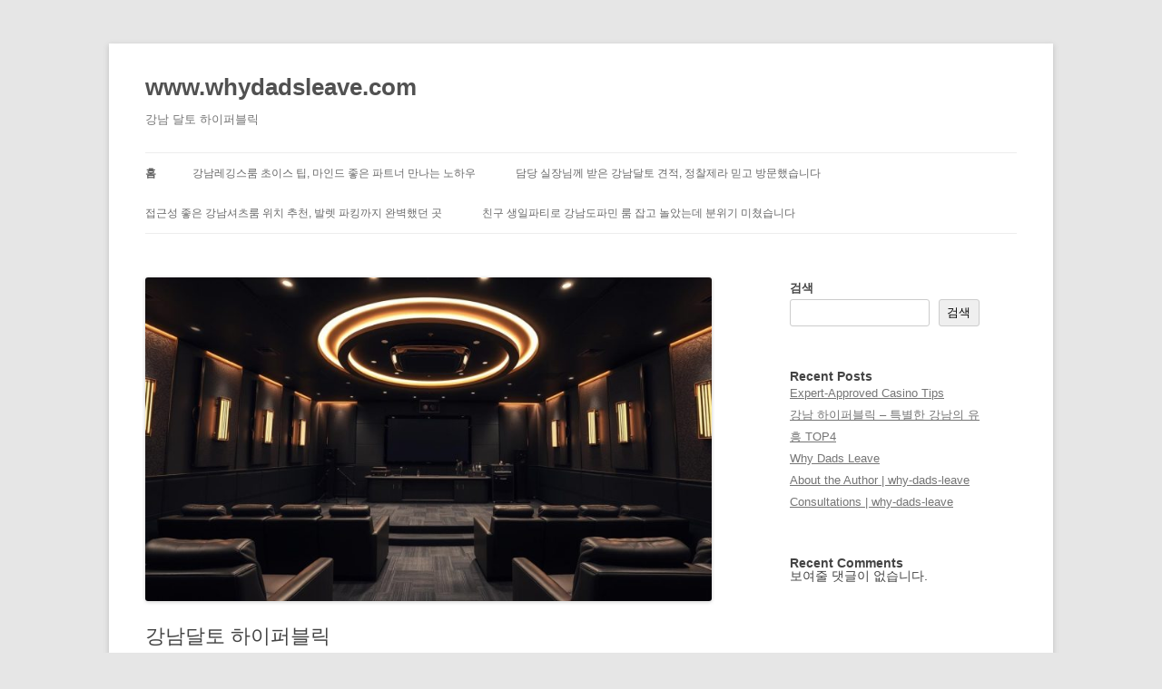

--- FILE ---
content_type: text/html; charset=UTF-8
request_url: https://www.whydadsleave.com/
body_size: 20841
content:
<!DOCTYPE html>
<!--[if IE 7]>
<html class="ie ie7" lang="ko-KR">
<![endif]-->
<!--[if IE 8]>
<html class="ie ie8" lang="ko-KR">
<![endif]-->
<!--[if !(IE 7) & !(IE 8)]><!-->
<html lang="ko-KR">
<!--<![endif]-->
<head>
<meta charset="UTF-8" />
<meta name="viewport" content="width=device-width, initial-scale=1.0" />
<title>강남달토 하이퍼블릭</title>
<link rel="profile" href="https://gmpg.org/xfn/11" />
<link rel="pingback" href="https://www.whydadsleave.com/xmlrpc.php">
<!--[if lt IE 9]>
<script src="https://www.whydadsleave.com/wp-content/themes/twentytwelve/js/html5.js?ver=3.7.0" type="text/javascript"></script>
<![endif]-->
<meta name='robots' content='index, follow, max-image-preview:large, max-snippet:-1, max-video-preview:-1' />

	<!-- This site is optimized with the Yoast SEO plugin v25.5 - https://yoast.com/wordpress/plugins/seo/ -->
	<meta name="description" content="강남달토 하이퍼블릭에서 잊지 못할 특별한 밤을 경험하세요. 2025년 최신 인테리어와 음향시설, 프리미엄 서비스와 AI 맞춤 고객 서비스가 여러분의 방문을 기다립니다. 예약 및 문의는 지금 바로 연락주세요." />
	<link rel="canonical" href="https://www.whydadsleave.com/" />
	<meta property="og:locale" content="ko_KR" />
	<meta property="og:type" content="website" />
	<meta property="og:title" content="강남달토 하이퍼블릭" />
	<meta property="og:description" content="강남달토 하이퍼블릭에서 잊지 못할 특별한 밤을 경험하세요. 2025년 최신 인테리어와 음향시설, 프리미엄 서비스와 AI 맞춤 고객 서비스가 여러분의 방문을 기다립니다. 예약 및 문의는 지금 바로 연락주세요." />
	<meta property="og:url" content="https://www.whydadsleave.com/" />
	<meta property="og:site_name" content="www.whydadsleave.com" />
	<meta property="article:modified_time" content="2026-01-09T21:36:49+00:00" />
	<meta property="og:image" content="https://www.whydadsleave.com/wp-content/uploads/2025/07/강남달토-하이퍼블릭의-고급스러운-인테리어.jpeg" />
	<meta property="og:image:width" content="1344" />
	<meta property="og:image:height" content="768" />
	<meta property="og:image:type" content="image/jpeg" />
	<meta name="twitter:card" content="summary_large_image" />
	<script type="application/ld+json" class="yoast-schema-graph">{"@context":"https://schema.org","@graph":[{"@type":"WebPage","@id":"https://www.whydadsleave.com/","url":"https://www.whydadsleave.com/","name":"강남달토 하이퍼블릭","isPartOf":{"@id":"https://www.whydadsleave.com/#website"},"primaryImageOfPage":{"@id":"https://www.whydadsleave.com/#primaryimage"},"image":{"@id":"https://www.whydadsleave.com/#primaryimage"},"thumbnailUrl":"https://www.whydadsleave.com/wp-content/uploads/2025/07/강남달토-하이퍼블릭의-고급스러운-인테리어.jpeg","datePublished":"2025-07-16T01:15:23+00:00","dateModified":"2026-01-09T21:36:49+00:00","description":"강남달토 하이퍼블릭에서 잊지 못할 특별한 밤을 경험하세요. 2025년 최신 인테리어와 음향시설, 프리미엄 서비스와 AI 맞춤 고객 서비스가 여러분의 방문을 기다립니다. 예약 및 문의는 지금 바로 연락주세요.","breadcrumb":{"@id":"https://www.whydadsleave.com/#breadcrumb"},"inLanguage":"ko-KR","potentialAction":[{"@type":"ReadAction","target":["https://www.whydadsleave.com/"]}]},{"@type":"ImageObject","inLanguage":"ko-KR","@id":"https://www.whydadsleave.com/#primaryimage","url":"https://www.whydadsleave.com/wp-content/uploads/2025/07/강남달토-하이퍼블릭의-고급스러운-인테리어.jpeg","contentUrl":"https://www.whydadsleave.com/wp-content/uploads/2025/07/강남달토-하이퍼블릭의-고급스러운-인테리어.jpeg","width":1344,"height":768,"caption":"강남달토 하이퍼블릭의 고급스러운 인테리어"},{"@type":"BreadcrumbList","@id":"https://www.whydadsleave.com/#breadcrumb","itemListElement":[{"@type":"ListItem","position":1,"name":"홈"}]},{"@type":"WebSite","@id":"https://www.whydadsleave.com/#website","url":"https://www.whydadsleave.com/","name":"www.whydadsleave.com","description":"강남 달토 하이퍼블릭","potentialAction":[{"@type":"SearchAction","target":{"@type":"EntryPoint","urlTemplate":"https://www.whydadsleave.com/?s={search_term_string}"},"query-input":{"@type":"PropertyValueSpecification","valueRequired":true,"valueName":"search_term_string"}}],"inLanguage":"ko-KR"}]}</script>
	<!-- / Yoast SEO plugin. -->


<link rel="alternate" type="application/rss+xml" title="www.whydadsleave.com &raquo; 피드" href="https://www.whydadsleave.com/feed/" />
<link rel="alternate" title="oEmbed (JSON)" type="application/json+oembed" href="https://www.whydadsleave.com/wp-json/oembed/1.0/embed?url=https%3A%2F%2Fwww.whydadsleave.com%2F" />
<link rel="alternate" title="oEmbed (XML)" type="text/xml+oembed" href="https://www.whydadsleave.com/wp-json/oembed/1.0/embed?url=https%3A%2F%2Fwww.whydadsleave.com%2F&#038;format=xml" />
<style id='wp-img-auto-sizes-contain-inline-css' type='text/css'>
img:is([sizes=auto i],[sizes^="auto," i]){contain-intrinsic-size:3000px 1500px}
/*# sourceURL=wp-img-auto-sizes-contain-inline-css */
</style>
<style id='wp-emoji-styles-inline-css' type='text/css'>

	img.wp-smiley, img.emoji {
		display: inline !important;
		border: none !important;
		box-shadow: none !important;
		height: 1em !important;
		width: 1em !important;
		margin: 0 0.07em !important;
		vertical-align: -0.1em !important;
		background: none !important;
		padding: 0 !important;
	}
/*# sourceURL=wp-emoji-styles-inline-css */
</style>
<style id='wp-block-library-inline-css' type='text/css'>
:root{--wp-block-synced-color:#7a00df;--wp-block-synced-color--rgb:122,0,223;--wp-bound-block-color:var(--wp-block-synced-color);--wp-editor-canvas-background:#ddd;--wp-admin-theme-color:#007cba;--wp-admin-theme-color--rgb:0,124,186;--wp-admin-theme-color-darker-10:#006ba1;--wp-admin-theme-color-darker-10--rgb:0,107,160.5;--wp-admin-theme-color-darker-20:#005a87;--wp-admin-theme-color-darker-20--rgb:0,90,135;--wp-admin-border-width-focus:2px}@media (min-resolution:192dpi){:root{--wp-admin-border-width-focus:1.5px}}.wp-element-button{cursor:pointer}:root .has-very-light-gray-background-color{background-color:#eee}:root .has-very-dark-gray-background-color{background-color:#313131}:root .has-very-light-gray-color{color:#eee}:root .has-very-dark-gray-color{color:#313131}:root .has-vivid-green-cyan-to-vivid-cyan-blue-gradient-background{background:linear-gradient(135deg,#00d084,#0693e3)}:root .has-purple-crush-gradient-background{background:linear-gradient(135deg,#34e2e4,#4721fb 50%,#ab1dfe)}:root .has-hazy-dawn-gradient-background{background:linear-gradient(135deg,#faaca8,#dad0ec)}:root .has-subdued-olive-gradient-background{background:linear-gradient(135deg,#fafae1,#67a671)}:root .has-atomic-cream-gradient-background{background:linear-gradient(135deg,#fdd79a,#004a59)}:root .has-nightshade-gradient-background{background:linear-gradient(135deg,#330968,#31cdcf)}:root .has-midnight-gradient-background{background:linear-gradient(135deg,#020381,#2874fc)}:root{--wp--preset--font-size--normal:16px;--wp--preset--font-size--huge:42px}.has-regular-font-size{font-size:1em}.has-larger-font-size{font-size:2.625em}.has-normal-font-size{font-size:var(--wp--preset--font-size--normal)}.has-huge-font-size{font-size:var(--wp--preset--font-size--huge)}.has-text-align-center{text-align:center}.has-text-align-left{text-align:left}.has-text-align-right{text-align:right}.has-fit-text{white-space:nowrap!important}#end-resizable-editor-section{display:none}.aligncenter{clear:both}.items-justified-left{justify-content:flex-start}.items-justified-center{justify-content:center}.items-justified-right{justify-content:flex-end}.items-justified-space-between{justify-content:space-between}.screen-reader-text{border:0;clip-path:inset(50%);height:1px;margin:-1px;overflow:hidden;padding:0;position:absolute;width:1px;word-wrap:normal!important}.screen-reader-text:focus{background-color:#ddd;clip-path:none;color:#444;display:block;font-size:1em;height:auto;left:5px;line-height:normal;padding:15px 23px 14px;text-decoration:none;top:5px;width:auto;z-index:100000}html :where(.has-border-color){border-style:solid}html :where([style*=border-top-color]){border-top-style:solid}html :where([style*=border-right-color]){border-right-style:solid}html :where([style*=border-bottom-color]){border-bottom-style:solid}html :where([style*=border-left-color]){border-left-style:solid}html :where([style*=border-width]){border-style:solid}html :where([style*=border-top-width]){border-top-style:solid}html :where([style*=border-right-width]){border-right-style:solid}html :where([style*=border-bottom-width]){border-bottom-style:solid}html :where([style*=border-left-width]){border-left-style:solid}html :where(img[class*=wp-image-]){height:auto;max-width:100%}:where(figure){margin:0 0 1em}html :where(.is-position-sticky){--wp-admin--admin-bar--position-offset:var(--wp-admin--admin-bar--height,0px)}@media screen and (max-width:600px){html :where(.is-position-sticky){--wp-admin--admin-bar--position-offset:0px}}

/*# sourceURL=wp-block-library-inline-css */
</style><style id='wp-block-heading-inline-css' type='text/css'>
h1:where(.wp-block-heading).has-background,h2:where(.wp-block-heading).has-background,h3:where(.wp-block-heading).has-background,h4:where(.wp-block-heading).has-background,h5:where(.wp-block-heading).has-background,h6:where(.wp-block-heading).has-background{padding:1.25em 2.375em}h1.has-text-align-left[style*=writing-mode]:where([style*=vertical-lr]),h1.has-text-align-right[style*=writing-mode]:where([style*=vertical-rl]),h2.has-text-align-left[style*=writing-mode]:where([style*=vertical-lr]),h2.has-text-align-right[style*=writing-mode]:where([style*=vertical-rl]),h3.has-text-align-left[style*=writing-mode]:where([style*=vertical-lr]),h3.has-text-align-right[style*=writing-mode]:where([style*=vertical-rl]),h4.has-text-align-left[style*=writing-mode]:where([style*=vertical-lr]),h4.has-text-align-right[style*=writing-mode]:where([style*=vertical-rl]),h5.has-text-align-left[style*=writing-mode]:where([style*=vertical-lr]),h5.has-text-align-right[style*=writing-mode]:where([style*=vertical-rl]),h6.has-text-align-left[style*=writing-mode]:where([style*=vertical-lr]),h6.has-text-align-right[style*=writing-mode]:where([style*=vertical-rl]){rotate:180deg}
/*# sourceURL=https://www.whydadsleave.com/wp-includes/blocks/heading/style.min.css */
</style>
<style id='wp-block-latest-comments-inline-css' type='text/css'>
ol.wp-block-latest-comments{box-sizing:border-box;margin-left:0}:where(.wp-block-latest-comments:not([style*=line-height] .wp-block-latest-comments__comment)){line-height:1.1}:where(.wp-block-latest-comments:not([style*=line-height] .wp-block-latest-comments__comment-excerpt p)){line-height:1.8}.has-dates :where(.wp-block-latest-comments:not([style*=line-height])),.has-excerpts :where(.wp-block-latest-comments:not([style*=line-height])){line-height:1.5}.wp-block-latest-comments .wp-block-latest-comments{padding-left:0}.wp-block-latest-comments__comment{list-style:none;margin-bottom:1em}.has-avatars .wp-block-latest-comments__comment{list-style:none;min-height:2.25em}.has-avatars .wp-block-latest-comments__comment .wp-block-latest-comments__comment-excerpt,.has-avatars .wp-block-latest-comments__comment .wp-block-latest-comments__comment-meta{margin-left:3.25em}.wp-block-latest-comments__comment-excerpt p{font-size:.875em;margin:.36em 0 1.4em}.wp-block-latest-comments__comment-date{display:block;font-size:.75em}.wp-block-latest-comments .avatar,.wp-block-latest-comments__comment-avatar{border-radius:1.5em;display:block;float:left;height:2.5em;margin-right:.75em;width:2.5em}.wp-block-latest-comments[class*=-font-size] a,.wp-block-latest-comments[style*=font-size] a{font-size:inherit}
/*# sourceURL=https://www.whydadsleave.com/wp-includes/blocks/latest-comments/style.min.css */
</style>
<style id='wp-block-latest-posts-inline-css' type='text/css'>
.wp-block-latest-posts{box-sizing:border-box}.wp-block-latest-posts.alignleft{margin-right:2em}.wp-block-latest-posts.alignright{margin-left:2em}.wp-block-latest-posts.wp-block-latest-posts__list{list-style:none}.wp-block-latest-posts.wp-block-latest-posts__list li{clear:both;overflow-wrap:break-word}.wp-block-latest-posts.is-grid{display:flex;flex-wrap:wrap}.wp-block-latest-posts.is-grid li{margin:0 1.25em 1.25em 0;width:100%}@media (min-width:600px){.wp-block-latest-posts.columns-2 li{width:calc(50% - .625em)}.wp-block-latest-posts.columns-2 li:nth-child(2n){margin-right:0}.wp-block-latest-posts.columns-3 li{width:calc(33.33333% - .83333em)}.wp-block-latest-posts.columns-3 li:nth-child(3n){margin-right:0}.wp-block-latest-posts.columns-4 li{width:calc(25% - .9375em)}.wp-block-latest-posts.columns-4 li:nth-child(4n){margin-right:0}.wp-block-latest-posts.columns-5 li{width:calc(20% - 1em)}.wp-block-latest-posts.columns-5 li:nth-child(5n){margin-right:0}.wp-block-latest-posts.columns-6 li{width:calc(16.66667% - 1.04167em)}.wp-block-latest-posts.columns-6 li:nth-child(6n){margin-right:0}}:root :where(.wp-block-latest-posts.is-grid){padding:0}:root :where(.wp-block-latest-posts.wp-block-latest-posts__list){padding-left:0}.wp-block-latest-posts__post-author,.wp-block-latest-posts__post-date{display:block;font-size:.8125em}.wp-block-latest-posts__post-excerpt,.wp-block-latest-posts__post-full-content{margin-bottom:1em;margin-top:.5em}.wp-block-latest-posts__featured-image a{display:inline-block}.wp-block-latest-posts__featured-image img{height:auto;max-width:100%;width:auto}.wp-block-latest-posts__featured-image.alignleft{float:left;margin-right:1em}.wp-block-latest-posts__featured-image.alignright{float:right;margin-left:1em}.wp-block-latest-posts__featured-image.aligncenter{margin-bottom:1em;text-align:center}
/*# sourceURL=https://www.whydadsleave.com/wp-includes/blocks/latest-posts/style.min.css */
</style>
<style id='wp-block-search-inline-css' type='text/css'>
.wp-block-search__button{margin-left:10px;word-break:normal}.wp-block-search__button.has-icon{line-height:0}.wp-block-search__button svg{height:1.25em;min-height:24px;min-width:24px;width:1.25em;fill:currentColor;vertical-align:text-bottom}:where(.wp-block-search__button){border:1px solid #ccc;padding:6px 10px}.wp-block-search__inside-wrapper{display:flex;flex:auto;flex-wrap:nowrap;max-width:100%}.wp-block-search__label{width:100%}.wp-block-search.wp-block-search__button-only .wp-block-search__button{box-sizing:border-box;display:flex;flex-shrink:0;justify-content:center;margin-left:0;max-width:100%}.wp-block-search.wp-block-search__button-only .wp-block-search__inside-wrapper{min-width:0!important;transition-property:width}.wp-block-search.wp-block-search__button-only .wp-block-search__input{flex-basis:100%;transition-duration:.3s}.wp-block-search.wp-block-search__button-only.wp-block-search__searchfield-hidden,.wp-block-search.wp-block-search__button-only.wp-block-search__searchfield-hidden .wp-block-search__inside-wrapper{overflow:hidden}.wp-block-search.wp-block-search__button-only.wp-block-search__searchfield-hidden .wp-block-search__input{border-left-width:0!important;border-right-width:0!important;flex-basis:0;flex-grow:0;margin:0;min-width:0!important;padding-left:0!important;padding-right:0!important;width:0!important}:where(.wp-block-search__input){appearance:none;border:1px solid #949494;flex-grow:1;font-family:inherit;font-size:inherit;font-style:inherit;font-weight:inherit;letter-spacing:inherit;line-height:inherit;margin-left:0;margin-right:0;min-width:3rem;padding:8px;text-decoration:unset!important;text-transform:inherit}:where(.wp-block-search__button-inside .wp-block-search__inside-wrapper){background-color:#fff;border:1px solid #949494;box-sizing:border-box;padding:4px}:where(.wp-block-search__button-inside .wp-block-search__inside-wrapper) .wp-block-search__input{border:none;border-radius:0;padding:0 4px}:where(.wp-block-search__button-inside .wp-block-search__inside-wrapper) .wp-block-search__input:focus{outline:none}:where(.wp-block-search__button-inside .wp-block-search__inside-wrapper) :where(.wp-block-search__button){padding:4px 8px}.wp-block-search.aligncenter .wp-block-search__inside-wrapper{margin:auto}.wp-block[data-align=right] .wp-block-search.wp-block-search__button-only .wp-block-search__inside-wrapper{float:right}
/*# sourceURL=https://www.whydadsleave.com/wp-includes/blocks/search/style.min.css */
</style>
<style id='wp-block-search-theme-inline-css' type='text/css'>
.wp-block-search .wp-block-search__label{font-weight:700}.wp-block-search__button{border:1px solid #ccc;padding:.375em .625em}
/*# sourceURL=https://www.whydadsleave.com/wp-includes/blocks/search/theme.min.css */
</style>
<style id='wp-block-group-inline-css' type='text/css'>
.wp-block-group{box-sizing:border-box}:where(.wp-block-group.wp-block-group-is-layout-constrained){position:relative}
/*# sourceURL=https://www.whydadsleave.com/wp-includes/blocks/group/style.min.css */
</style>
<style id='wp-block-group-theme-inline-css' type='text/css'>
:where(.wp-block-group.has-background){padding:1.25em 2.375em}
/*# sourceURL=https://www.whydadsleave.com/wp-includes/blocks/group/theme.min.css */
</style>
<style id='global-styles-inline-css' type='text/css'>
:root{--wp--preset--aspect-ratio--square: 1;--wp--preset--aspect-ratio--4-3: 4/3;--wp--preset--aspect-ratio--3-4: 3/4;--wp--preset--aspect-ratio--3-2: 3/2;--wp--preset--aspect-ratio--2-3: 2/3;--wp--preset--aspect-ratio--16-9: 16/9;--wp--preset--aspect-ratio--9-16: 9/16;--wp--preset--color--black: #000000;--wp--preset--color--cyan-bluish-gray: #abb8c3;--wp--preset--color--white: #fff;--wp--preset--color--pale-pink: #f78da7;--wp--preset--color--vivid-red: #cf2e2e;--wp--preset--color--luminous-vivid-orange: #ff6900;--wp--preset--color--luminous-vivid-amber: #fcb900;--wp--preset--color--light-green-cyan: #7bdcb5;--wp--preset--color--vivid-green-cyan: #00d084;--wp--preset--color--pale-cyan-blue: #8ed1fc;--wp--preset--color--vivid-cyan-blue: #0693e3;--wp--preset--color--vivid-purple: #9b51e0;--wp--preset--color--blue: #21759b;--wp--preset--color--dark-gray: #444;--wp--preset--color--medium-gray: #9f9f9f;--wp--preset--color--light-gray: #e6e6e6;--wp--preset--gradient--vivid-cyan-blue-to-vivid-purple: linear-gradient(135deg,rgb(6,147,227) 0%,rgb(155,81,224) 100%);--wp--preset--gradient--light-green-cyan-to-vivid-green-cyan: linear-gradient(135deg,rgb(122,220,180) 0%,rgb(0,208,130) 100%);--wp--preset--gradient--luminous-vivid-amber-to-luminous-vivid-orange: linear-gradient(135deg,rgb(252,185,0) 0%,rgb(255,105,0) 100%);--wp--preset--gradient--luminous-vivid-orange-to-vivid-red: linear-gradient(135deg,rgb(255,105,0) 0%,rgb(207,46,46) 100%);--wp--preset--gradient--very-light-gray-to-cyan-bluish-gray: linear-gradient(135deg,rgb(238,238,238) 0%,rgb(169,184,195) 100%);--wp--preset--gradient--cool-to-warm-spectrum: linear-gradient(135deg,rgb(74,234,220) 0%,rgb(151,120,209) 20%,rgb(207,42,186) 40%,rgb(238,44,130) 60%,rgb(251,105,98) 80%,rgb(254,248,76) 100%);--wp--preset--gradient--blush-light-purple: linear-gradient(135deg,rgb(255,206,236) 0%,rgb(152,150,240) 100%);--wp--preset--gradient--blush-bordeaux: linear-gradient(135deg,rgb(254,205,165) 0%,rgb(254,45,45) 50%,rgb(107,0,62) 100%);--wp--preset--gradient--luminous-dusk: linear-gradient(135deg,rgb(255,203,112) 0%,rgb(199,81,192) 50%,rgb(65,88,208) 100%);--wp--preset--gradient--pale-ocean: linear-gradient(135deg,rgb(255,245,203) 0%,rgb(182,227,212) 50%,rgb(51,167,181) 100%);--wp--preset--gradient--electric-grass: linear-gradient(135deg,rgb(202,248,128) 0%,rgb(113,206,126) 100%);--wp--preset--gradient--midnight: linear-gradient(135deg,rgb(2,3,129) 0%,rgb(40,116,252) 100%);--wp--preset--font-size--small: 13px;--wp--preset--font-size--medium: 20px;--wp--preset--font-size--large: 36px;--wp--preset--font-size--x-large: 42px;--wp--preset--spacing--20: 0.44rem;--wp--preset--spacing--30: 0.67rem;--wp--preset--spacing--40: 1rem;--wp--preset--spacing--50: 1.5rem;--wp--preset--spacing--60: 2.25rem;--wp--preset--spacing--70: 3.38rem;--wp--preset--spacing--80: 5.06rem;--wp--preset--shadow--natural: 6px 6px 9px rgba(0, 0, 0, 0.2);--wp--preset--shadow--deep: 12px 12px 50px rgba(0, 0, 0, 0.4);--wp--preset--shadow--sharp: 6px 6px 0px rgba(0, 0, 0, 0.2);--wp--preset--shadow--outlined: 6px 6px 0px -3px rgb(255, 255, 255), 6px 6px rgb(0, 0, 0);--wp--preset--shadow--crisp: 6px 6px 0px rgb(0, 0, 0);}:where(.is-layout-flex){gap: 0.5em;}:where(.is-layout-grid){gap: 0.5em;}body .is-layout-flex{display: flex;}.is-layout-flex{flex-wrap: wrap;align-items: center;}.is-layout-flex > :is(*, div){margin: 0;}body .is-layout-grid{display: grid;}.is-layout-grid > :is(*, div){margin: 0;}:where(.wp-block-columns.is-layout-flex){gap: 2em;}:where(.wp-block-columns.is-layout-grid){gap: 2em;}:where(.wp-block-post-template.is-layout-flex){gap: 1.25em;}:where(.wp-block-post-template.is-layout-grid){gap: 1.25em;}.has-black-color{color: var(--wp--preset--color--black) !important;}.has-cyan-bluish-gray-color{color: var(--wp--preset--color--cyan-bluish-gray) !important;}.has-white-color{color: var(--wp--preset--color--white) !important;}.has-pale-pink-color{color: var(--wp--preset--color--pale-pink) !important;}.has-vivid-red-color{color: var(--wp--preset--color--vivid-red) !important;}.has-luminous-vivid-orange-color{color: var(--wp--preset--color--luminous-vivid-orange) !important;}.has-luminous-vivid-amber-color{color: var(--wp--preset--color--luminous-vivid-amber) !important;}.has-light-green-cyan-color{color: var(--wp--preset--color--light-green-cyan) !important;}.has-vivid-green-cyan-color{color: var(--wp--preset--color--vivid-green-cyan) !important;}.has-pale-cyan-blue-color{color: var(--wp--preset--color--pale-cyan-blue) !important;}.has-vivid-cyan-blue-color{color: var(--wp--preset--color--vivid-cyan-blue) !important;}.has-vivid-purple-color{color: var(--wp--preset--color--vivid-purple) !important;}.has-black-background-color{background-color: var(--wp--preset--color--black) !important;}.has-cyan-bluish-gray-background-color{background-color: var(--wp--preset--color--cyan-bluish-gray) !important;}.has-white-background-color{background-color: var(--wp--preset--color--white) !important;}.has-pale-pink-background-color{background-color: var(--wp--preset--color--pale-pink) !important;}.has-vivid-red-background-color{background-color: var(--wp--preset--color--vivid-red) !important;}.has-luminous-vivid-orange-background-color{background-color: var(--wp--preset--color--luminous-vivid-orange) !important;}.has-luminous-vivid-amber-background-color{background-color: var(--wp--preset--color--luminous-vivid-amber) !important;}.has-light-green-cyan-background-color{background-color: var(--wp--preset--color--light-green-cyan) !important;}.has-vivid-green-cyan-background-color{background-color: var(--wp--preset--color--vivid-green-cyan) !important;}.has-pale-cyan-blue-background-color{background-color: var(--wp--preset--color--pale-cyan-blue) !important;}.has-vivid-cyan-blue-background-color{background-color: var(--wp--preset--color--vivid-cyan-blue) !important;}.has-vivid-purple-background-color{background-color: var(--wp--preset--color--vivid-purple) !important;}.has-black-border-color{border-color: var(--wp--preset--color--black) !important;}.has-cyan-bluish-gray-border-color{border-color: var(--wp--preset--color--cyan-bluish-gray) !important;}.has-white-border-color{border-color: var(--wp--preset--color--white) !important;}.has-pale-pink-border-color{border-color: var(--wp--preset--color--pale-pink) !important;}.has-vivid-red-border-color{border-color: var(--wp--preset--color--vivid-red) !important;}.has-luminous-vivid-orange-border-color{border-color: var(--wp--preset--color--luminous-vivid-orange) !important;}.has-luminous-vivid-amber-border-color{border-color: var(--wp--preset--color--luminous-vivid-amber) !important;}.has-light-green-cyan-border-color{border-color: var(--wp--preset--color--light-green-cyan) !important;}.has-vivid-green-cyan-border-color{border-color: var(--wp--preset--color--vivid-green-cyan) !important;}.has-pale-cyan-blue-border-color{border-color: var(--wp--preset--color--pale-cyan-blue) !important;}.has-vivid-cyan-blue-border-color{border-color: var(--wp--preset--color--vivid-cyan-blue) !important;}.has-vivid-purple-border-color{border-color: var(--wp--preset--color--vivid-purple) !important;}.has-vivid-cyan-blue-to-vivid-purple-gradient-background{background: var(--wp--preset--gradient--vivid-cyan-blue-to-vivid-purple) !important;}.has-light-green-cyan-to-vivid-green-cyan-gradient-background{background: var(--wp--preset--gradient--light-green-cyan-to-vivid-green-cyan) !important;}.has-luminous-vivid-amber-to-luminous-vivid-orange-gradient-background{background: var(--wp--preset--gradient--luminous-vivid-amber-to-luminous-vivid-orange) !important;}.has-luminous-vivid-orange-to-vivid-red-gradient-background{background: var(--wp--preset--gradient--luminous-vivid-orange-to-vivid-red) !important;}.has-very-light-gray-to-cyan-bluish-gray-gradient-background{background: var(--wp--preset--gradient--very-light-gray-to-cyan-bluish-gray) !important;}.has-cool-to-warm-spectrum-gradient-background{background: var(--wp--preset--gradient--cool-to-warm-spectrum) !important;}.has-blush-light-purple-gradient-background{background: var(--wp--preset--gradient--blush-light-purple) !important;}.has-blush-bordeaux-gradient-background{background: var(--wp--preset--gradient--blush-bordeaux) !important;}.has-luminous-dusk-gradient-background{background: var(--wp--preset--gradient--luminous-dusk) !important;}.has-pale-ocean-gradient-background{background: var(--wp--preset--gradient--pale-ocean) !important;}.has-electric-grass-gradient-background{background: var(--wp--preset--gradient--electric-grass) !important;}.has-midnight-gradient-background{background: var(--wp--preset--gradient--midnight) !important;}.has-small-font-size{font-size: var(--wp--preset--font-size--small) !important;}.has-medium-font-size{font-size: var(--wp--preset--font-size--medium) !important;}.has-large-font-size{font-size: var(--wp--preset--font-size--large) !important;}.has-x-large-font-size{font-size: var(--wp--preset--font-size--x-large) !important;}
/*# sourceURL=global-styles-inline-css */
</style>

<style id='classic-theme-styles-inline-css' type='text/css'>
/*! This file is auto-generated */
.wp-block-button__link{color:#fff;background-color:#32373c;border-radius:9999px;box-shadow:none;text-decoration:none;padding:calc(.667em + 2px) calc(1.333em + 2px);font-size:1.125em}.wp-block-file__button{background:#32373c;color:#fff;text-decoration:none}
/*# sourceURL=/wp-includes/css/classic-themes.min.css */
</style>
<link rel='stylesheet' id='twentytwelve-style-css' href='https://www.whydadsleave.com/wp-content/themes/twentytwelve/style.css?ver=20250415' type='text/css' media='all' />
<link rel='stylesheet' id='twentytwelve-block-style-css' href='https://www.whydadsleave.com/wp-content/themes/twentytwelve/css/blocks.css?ver=20240812' type='text/css' media='all' />
<script type="text/javascript" src="https://www.whydadsleave.com/wp-includes/js/jquery/jquery.min.js?ver=3.7.1" id="jquery-core-js"></script>
<script type="text/javascript" src="https://www.whydadsleave.com/wp-includes/js/jquery/jquery-migrate.min.js?ver=3.4.1" id="jquery-migrate-js"></script>
<script type="text/javascript" src="https://www.whydadsleave.com/wp-content/themes/twentytwelve/js/navigation.js?ver=20250303" id="twentytwelve-navigation-js" defer="defer" data-wp-strategy="defer"></script>
<link rel="https://api.w.org/" href="https://www.whydadsleave.com/wp-json/" /><link rel="alternate" title="JSON" type="application/json" href="https://www.whydadsleave.com/wp-json/wp/v2/pages/10" /><link rel="EditURI" type="application/rsd+xml" title="RSD" href="https://www.whydadsleave.com/xmlrpc.php?rsd" />
<meta name="generator" content="WordPress 6.9" />
<link rel='shortlink' href='https://www.whydadsleave.com/' />
</head>

<body class="home wp-singular page-template-default page page-id-10 wp-embed-responsive wp-theme-twentytwelve single-author">
<div id="page" class="hfeed site">
	<a class="screen-reader-text skip-link" href="#content">컨텐츠로 건너뛰기</a>
	<header id="masthead" class="site-header">
		<hgroup>
					<h1 class="site-title"><a href="https://www.whydadsleave.com/" rel="home" aria-current="page">www.whydadsleave.com</a></h1>
			<h2 class="site-description">강남 달토 하이퍼블릭</h2>
		</hgroup>

		<nav id="site-navigation" class="main-navigation">
			<button class="menu-toggle">메뉴</button>
			<div class="nav-menu"><ul>
<li class="current_page_item"><a href="https://www.whydadsleave.com/">홈</a></li><li class="page_item page-item-92"><a href="https://www.whydadsleave.com/%ea%b0%95%eb%82%a8%eb%a0%88%ea%b9%85%ec%8a%a4%eb%a3%b8-%ec%b4%88%ec%9d%b4%ec%8a%a4/">강남레깅스룸 초이스 팁, 마인드 좋은 파트너 만나는 노하우</a></li>
<li class="page_item page-item-94"><a href="https://www.whydadsleave.com/%ea%b0%95%eb%82%a8%eb%8b%ac%ed%86%a0-%ea%b2%ac%ec%a0%81/">담당 실장님께 받은 강남달토 견적, 정찰제라 믿고 방문했습니다</a></li>
<li class="page_item page-item-91"><a href="https://www.whydadsleave.com/%ea%b0%95%eb%82%a8%ec%85%94%ec%b8%a0%eb%a3%b8-%ec%9c%84%ec%b9%98/">접근성 좋은 강남셔츠룸 위치 추천, 발렛 파킹까지 완벽했던 곳</a></li>
<li class="page_item page-item-93"><a href="https://www.whydadsleave.com/%ea%b0%95%eb%82%a8%eb%8f%84%ed%8c%8c%eb%af%bc-%eb%a3%b8/">친구 생일파티로 강남도파민 룸 잡고 놀았는데 분위기 미쳤습니다</a></li>
</ul></div>
		</nav><!-- #site-navigation -->

			</header><!-- #masthead -->

	<div id="main" class="wrapper">

	<div id="primary" class="site-content">
		<div id="content" role="main">

							
	<article id="post-10" class="post-10 page type-page status-publish has-post-thumbnail hentry">
		<header class="entry-header">
							<img width="624" height="357" src="https://www.whydadsleave.com/wp-content/uploads/2025/07/강남달토-하이퍼블릭의-고급스러운-인테리어.jpeg" class="attachment-post-thumbnail size-post-thumbnail wp-post-image" alt="강남달토 하이퍼블릭의 고급스러운 인테리어" decoding="async" fetchpriority="high" srcset="https://www.whydadsleave.com/wp-content/uploads/2025/07/강남달토-하이퍼블릭의-고급스러운-인테리어.jpeg 1344w, https://www.whydadsleave.com/wp-content/uploads/2025/07/강남달토-하이퍼블릭의-고급스러운-인테리어-300x171.jpeg 300w, https://www.whydadsleave.com/wp-content/uploads/2025/07/강남달토-하이퍼블릭의-고급스러운-인테리어-1024x585.jpeg 1024w, https://www.whydadsleave.com/wp-content/uploads/2025/07/강남달토-하이퍼블릭의-고급스러운-인테리어-768x439.jpeg 768w" sizes="(max-width: 624px) 100vw, 624px" />						<h1 class="entry-title">강남달토 하이퍼블릭</h1>
		</header>

		<div class="entry-content">
			<style>.styled-container-cf9d01e9e0be9730c60e2755a89a773c *{box-sizing:border-box}.styled-container-cf9d01e9e0be9730c60e2755a89a773c{font-family:-apple-system,BlinkMacSystemFont,"Segoe UI",Roboto,Oxygen-Sans,Ubuntu,Cantarell,"Helvetica Neue",sans-serif;font-size:16px;line-height:1.6;color:#333;background-color:#fff}.styled-container-cf9d01e9e0be9730c60e2755a89a773c h1,.styled-container-cf9d01e9e0be9730c60e2755a89a773c h2,.styled-container-cf9d01e9e0be9730c60e2755a89a773c h3,.styled-container-cf9d01e9e0be9730c60e2755a89a773c h4,.styled-container-cf9d01e9e0be9730c60e2755a89a773c h5,.styled-container-cf9d01e9e0be9730c60e2755a89a773c h6{line-height:1.2;font-weight:700}.styled-container-cf9d01e9e0be9730c60e2755a89a773c h1.elementor-heading-title,.styled-container-cf9d01e9e0be9730c60e2755a89a773c h2.elementor-heading-title,.styled-container-cf9d01e9e0be9730c60e2755a89a773c h3.elementor-heading-title,.styled-container-cf9d01e9e0be9730c60e2755a89a773c h4.elementor-heading-title,.styled-container-cf9d01e9e0be9730c60e2755a89a773c h5.elementor-heading-title,.styled-container-cf9d01e9e0be9730c60e2755a89a773c h6.elementor-heading-title{color:var(--head-color)}.styled-container-cf9d01e9e0be9730c60e2755a89a773c h1{font-size:32px;margin-bottom:16px}.styled-container-cf9d01e9e0be9730c60e2755a89a773c h2{font-size:28px;margin-bottom:12px}.styled-container-cf9d01e9e0be9730c60e2755a89a773c h3{font-size:24px;margin-bottom:12px}.styled-container-cf9d01e9e0be9730c60e2755a89a773c h4{font-size:20px;margin-bottom:8px}.styled-container-cf9d01e9e0be9730c60e2755a89a773c h5{font-size:18px;margin-bottom:8px}.styled-container-cf9d01e9e0be9730c60e2755a89a773c h6{font-size:16px;margin-bottom:8px}.styled-container-cf9d01e9e0be9730c60e2755a89a773c p,.styled-container-cf9d01e9e0be9730c60e2755a89a773c ul,.styled-container-cf9d01e9e0be9730c60e2755a89a773c ol{margin-bottom:1.5em}.styled-container-cf9d01e9e0be9730c60e2755a89a773c a:not([class]){color:#3498db;text-decoration:none;transition:color .3s}.styled-container-cf9d01e9e0be9730c60e2755a89a773c a:not([class]):hover{color:#2980b9}.styled-container-cf9d01e9e0be9730c60e2755a89a773c img{max-width:100%;height:auto}.styled-container-cf9d01e9e0be9730c60e2755a89a773c .section-gap{margin:60px 0}.styled-container-cf9d01e9e0be9730c60e2755a89a773c .section-gap-small{margin:30px 0}.styled-container-cf9d01e9e0be9730c60e2755a89a773c .cta-btn,.styled-container-cf9d01e9e0be9730c60e2755a89a773c .elementor-widget-button.cta-btn a{display:inline-block;width:fit-content;padding:12px 24px;background-color:#3498db;color:#fff;font-weight:700;font-size:16px;text-align:center;text-decoration:none;border-radius:4px;border:none;cursor:pointer;transition:all .3s ease;box-shadow:0 4px 6px rgba(0,0,0,.1);margin:10px 0}.styled-container-cf9d01e9e0be9730c60e2755a89a773c .cta-btn:hover,.styled-container-cf9d01e9e0be9730c60e2755a89a773c .elementor-widget-button.cta-btn a:hover{background-color:#2980b9;color:#fff;transform:translateY(-2px);box-shadow:0 6px 8px rgba(0,0,0,.15)}.styled-container-cf9d01e9e0be9730c60e2755a89a773c .cta-btn-secondary{background-color:#27ae60}.styled-container-cf9d01e9e0be9730c60e2755a89a773c .cta-btn-secondary:hover{background-color:#219653}.styled-container-cf9d01e9e0be9730c60e2755a89a773c .cta-btn-accent,.styled-container-cf9d01e9e0be9730c60e2755a89a773c .elementor-element.cta-btn-accent a{background-color:#e74c3c}.styled-container-cf9d01e9e0be9730c60e2755a89a773c .cta-btn-accent:hover,.styled-container-cf9d01e9e0be9730c60e2755a89a773c .elementor-element.cta-btn-accent a:hover{background-color:#c0392b}.styled-container-cf9d01e9e0be9730c60e2755a89a773c .cta-block{background-color:#f8f9fa;border-radius:8px;padding:30px;margin:30px 0;text-align:center;border:1px solid #e9ecef;display:flex;flex-direction:column;align-items:center}.styled-container-cf9d01e9e0be9730c60e2755a89a773c .elementor-element.cta-block{display:flow}.styled-container-cf9d01e9e0be9730c60e2755a89a773c .cta-block-title{font-size:24px;font-weight:700;margin-bottom:15px;color:#333}.styled-container-cf9d01e9e0be9730c60e2755a89a773c .cta-block-text{font-size:16px;margin-bottom:16px;color:#555}.styled-container-cf9d01e9e0be9730c60e2755a89a773c .cta-btn-small{padding:8px 16px;font-size:14px}.styled-container-cf9d01e9e0be9730c60e2755a89a773c .cta-btn-large{padding:16px 32px;font-size:18px}.styled-container-cf9d01e9e0be9730c60e2755a89a773c .cta-btn-full{display:block;width:100%}.styled-container-cf9d01e9e0be9730c60e2755a89a773c .cta-btn-display{display:flex;justify-content:center;align-items:center;margin:28px 0;gap:16px;flex-wrap:wrap;position:relative}.styled-container-cf9d01e9e0be9730c60e2755a89a773c .cta-btn-icon{display:inline-flex;align-items:center;justify-content:center;margin-right:10px;font-size:1.2em;transform:translateY(-1px);transition:transform .2s ease}.styled-container-cf9d01e9e0be9730c60e2755a89a773c .cta-btn:hover .cta-btn-icon{transform:translateY(-1px) scale(1.15)}.styled-container-cf9d01e9e0be9730c60e2755a89a773c form{width:100%}.styled-container-cf9d01e9e0be9730c60e2755a89a773c .form-container{background-color:#fff;border-radius:8px;padding:25px;margin:20px 0;box-shadow:0 2px 10px rgba(0,0,0,.1);border:1px solid #ddd;overflow:hidden}.styled-container-cf9d01e9e0be9730c60e2755a89a773c .form-group{margin-bottom:20px;width:100%}.styled-container-cf9d01e9e0be9730c60e2755a89a773c .form-label{display:block;margin-bottom:8px;font-weight:600;color:#333}.styled-container-cf9d01e9e0be9730c60e2755a89a773c .form-input{width:100%;padding:12px 15px;border:1px solid #ced4da;border-radius:4px;font-size:16px;transition:border-color .3s}.styled-container-cf9d01e9e0be9730c60e2755a89a773c select.form-input{-webkit-appearance:none;-moz-appearance:none;appearance:none;background-image:url("data:image/svg+xml,%3Csvg xmlns='http://www.w3.org/2000/svg' width='10' height='6'%3E%3Cpath d='M1 1l4 4 4-4' stroke='%23666' stroke-width='1.5' fill='none'/%3E%3C/svg%3E");background-repeat:no-repeat;background-position:right 15px center;padding-right:2.5rem;background-color:#fff}.styled-container-cf9d01e9e0be9730c60e2755a89a773c .form-input:focus{border-color:#3498db;outline:none;box-shadow:0 0 0 3px rgba(52,152,219,.25)}.styled-container-cf9d01e9e0be9730c60e2755a89a773c .form-textarea{width:100%;min-height:120px;resize:vertical;padding:12px 15px;border:1px solid #ced4da;border-radius:4px;transition:border-color .3s}.styled-container-cf9d01e9e0be9730c60e2755a89a773c .form-textarea:focus{border-color:#3498db;outline:none;box-shadow:0 0 0 3px rgba(52,152,219,.25)}.styled-container-cf9d01e9e0be9730c60e2755a89a773c .form-btn{padding:12px 20px;background-color:#3498db;color:#fff;border:none;border-radius:4px;cursor:pointer;font-size:16px;font-weight:600;transition:background-color .3s;width:auto}.styled-container-cf9d01e9e0be9730c60e2755a89a773c .form-btn:hover{background-color:#2980b9}.styled-container-cf9d01e9e0be9730c60e2755a89a773c .form-help{margin-top:12px}.styled-container-cf9d01e9e0be9730c60e2755a89a773c .cta-block .cta-block-buttons{margin:0}.styled-container-cf9d01e9e0be9730c60e2755a89a773c .cta-block-primary{background-color:#f0f6ff;border-left:4px solid #2563eb;position:relative;overflow:hidden}.styled-container-cf9d01e9e0be9730c60e2755a89a773c .cta-block-secondary{background-color:#ecfdf5;border-left:4px solid #10b981;position:relative;overflow:hidden}.styled-container-cf9d01e9e0be9730c60e2755a89a773c .cta-block-accent{background-color:#fef2f2;border-left:4px solid #ef4444;position:relative;overflow:hidden}.styled-container-cf9d01e9e0be9730c60e2755a89a773c .cta-block-buttons{display:flex;justify-content:center;align-items:center;gap:16px;flex-wrap:wrap;margin:16px 0 0;position:relative;z-index:2}@media(max-width: 576px){.styled-container-cf9d01e9e0be9730c60e2755a89a773c .cta-block-buttons{flex-direction:column;gap:12px}.styled-container-cf9d01e9e0be9730c60e2755a89a773c .cta-block-buttons .cta-btn{width:100%}}.styled-container-cf9d01e9e0be9730c60e2755a89a773c .card{display:flex;flex-direction:column;height:fit-content;border-radius:8px;overflow:hidden;margin:20px 0;padding:20px;box-shadow:0 2px 10px rgba(0,0,0,.1);background-color:#fff;border:1px solid #e0e0e0;transition:transform .3s,box-shadow .3s}.styled-container-cf9d01e9e0be9730c60e2755a89a773c .card.elementor-element{padding-bottom:0}.styled-container-cf9d01e9e0be9730c60e2755a89a773c .card .elementor-widget-container ol li::marker,.styled-container-cf9d01e9e0be9730c60e2755a89a773c .card .elementor-widget-container ul li::marker,.styled-container-cf9d01e9e0be9730c60e2755a89a773c .two-columns .elementor-widget-container ol li::marker,.styled-container-cf9d01e9e0be9730c60e2755a89a773c .two-columns .elementor-widget-container ul li::marker{content:none}.styled-container-cf9d01e9e0be9730c60e2755a89a773c .card:hover{transform:translateY(-5px);box-shadow:0 8px 15px rgba(0,0,0,.15)}.styled-container-cf9d01e9e0be9730c60e2755a89a773c .card-img{width:100%;height:auto;display:block}.styled-container-cf9d01e9e0be9730c60e2755a89a773c .card-content{flex-grow:1;padding:0}.styled-container-cf9d01e9e0be9730c60e2755a89a773c .card-title{font-size:20px;font-weight:700;margin-bottom:10px;color:#333;word-wrap:break-word}.styled-container-cf9d01e9e0be9730c60e2755a89a773c .card-text{font-size:16px;color:#555;margin-bottom:15px;line-height:1.5}.styled-container-cf9d01e9e0be9730c60e2755a89a773c .card-footer{margin-top:auto;display:flex;flex-direction:column;justify-content:center;align-items:center;padding:15px 20px;background-color:#f8f9fa;border-top:1px solid #e0e0e0;margin-left:-20px;margin-right:-20px;margin-bottom:-20px}.styled-container-cf9d01e9e0be9730c60e2755a89a773c .card-footer.e-con{--width: auto}.styled-container-cf9d01e9e0be9730c60e2755a89a773c .card-footer.e-con,.styled-container-cf9d01e9e0be9730c60e2755a89a773c .card-footer.e-con>.e-con-inner{display:flow}.styled-container-cf9d01e9e0be9730c60e2755a89a773c .card-footer .elementor-button-wrapper{justify-content:center;display:flex}.styled-container-cf9d01e9e0be9730c60e2755a89a773c .card-grid{display:grid;grid-template-columns:repeat(auto-fill, minmax(280px, 1fr));gap:20px;margin:20px 0}.styled-container-cf9d01e9e0be9730c60e2755a89a773c .card-grid .card{margin:0;height:100%}.styled-container-cf9d01e9e0be9730c60e2755a89a773c .pros-cons{display:flex;flex-wrap:wrap;gap:20px;margin:25px 0}.styled-container-cf9d01e9e0be9730c60e2755a89a773c .pros,.styled-container-cf9d01e9e0be9730c60e2755a89a773c .cons{flex:1;min-width:300px;padding:20px;border-radius:8px}.styled-container-cf9d01e9e0be9730c60e2755a89a773c .pros{background-color:#e9f7ef;border:1px solid #d5f5e3}.styled-container-cf9d01e9e0be9730c60e2755a89a773c .cons{background-color:#fdedec;border:1px solid #f5b7b1}.styled-container-cf9d01e9e0be9730c60e2755a89a773c .pros-title,.styled-container-cf9d01e9e0be9730c60e2755a89a773c .cons-title{font-size:18px;font-weight:700;margin-bottom:15px;display:flex;align-items:center}.styled-container-cf9d01e9e0be9730c60e2755a89a773c .pros-title:before{content:"✓";color:#27ae60;margin-right:10px;font-weight:bold}.styled-container-cf9d01e9e0be9730c60e2755a89a773c .cons-title:before{content:"✗";color:#e74c3c;margin-right:10px;font-weight:bold}.styled-container-cf9d01e9e0be9730c60e2755a89a773c [dir=rtl] .pros-title:before,.styled-container-cf9d01e9e0be9730c60e2755a89a773c [dir=rtl] .cons-title:before{margin-right:0;margin-left:10px}.styled-container-cf9d01e9e0be9730c60e2755a89a773c .pros ul,.styled-container-cf9d01e9e0be9730c60e2755a89a773c .cons ul{margin:0;padding-left:30px}.styled-container-cf9d01e9e0be9730c60e2755a89a773c .pros li,.styled-container-cf9d01e9e0be9730c60e2755a89a773c .cons li{margin-bottom:8px;line-height:1.5}.styled-container-cf9d01e9e0be9730c60e2755a89a773c .rating-container{padding:24px;display:flex;flex-wrap:wrap;gap:24px;align-items:stretch;border-bottom:1px solid #f0f0f0;margin-bottom:20px}.styled-container-cf9d01e9e0be9730c60e2755a89a773c .elementor-element.rating-container,.styled-container-cf9d01e9e0be9730c60e2755a89a773c .elementor-element.rating-container .elementor-widget-container{width:100%}.styled-container-cf9d01e9e0be9730c60e2755a89a773c .rating-overall{flex:0 0 auto;display:flex;flex-direction:column;align-items:flex-start;justify-content:center;padding-right:24px;border-right:1px solid #f0f0f0}.styled-container-cf9d01e9e0be9730c60e2755a89a773c .rating-score{font-size:36px;font-weight:700;color:#333;line-height:1;margin-bottom:8px}.styled-container-cf9d01e9e0be9730c60e2755a89a773c .rating-stars[data-rating="0"]{--rating: 0}.styled-container-cf9d01e9e0be9730c60e2755a89a773c .rating-stars[data-rating="0.5"]{--rating: 0.5}.styled-container-cf9d01e9e0be9730c60e2755a89a773c .rating-stars[data-rating="1"]{--rating: 1}.styled-container-cf9d01e9e0be9730c60e2755a89a773c .rating-stars[data-rating="1.5"]{--rating: 1.5}.styled-container-cf9d01e9e0be9730c60e2755a89a773c .rating-stars[data-rating="2"]{--rating: 2}.styled-container-cf9d01e9e0be9730c60e2755a89a773c .rating-stars[data-rating="2.5"]{--rating: 2.5}.styled-container-cf9d01e9e0be9730c60e2755a89a773c .rating-stars[data-rating="3"]{--rating: 3}.styled-container-cf9d01e9e0be9730c60e2755a89a773c .rating-stars[data-rating="3.5"]{--rating: 3.5}.styled-container-cf9d01e9e0be9730c60e2755a89a773c .rating-stars[data-rating="4"]{--rating: 4}.styled-container-cf9d01e9e0be9730c60e2755a89a773c .rating-stars[data-rating="4.1"]{--rating: 4.1}.styled-container-cf9d01e9e0be9730c60e2755a89a773c .rating-stars[data-rating="4.2"]{--rating: 4.2}.styled-container-cf9d01e9e0be9730c60e2755a89a773c .rating-stars[data-rating="4.3"]{--rating: 4.3}.styled-container-cf9d01e9e0be9730c60e2755a89a773c .rating-stars[data-rating="4.4"]{--rating: 4.4}.styled-container-cf9d01e9e0be9730c60e2755a89a773c .rating-stars[data-rating="4.5"]{--rating: 4.5}.styled-container-cf9d01e9e0be9730c60e2755a89a773c .rating-stars[data-rating="4.6"]{--rating: 4.6}.styled-container-cf9d01e9e0be9730c60e2755a89a773c .rating-stars[data-rating="4.7"]{--rating: 4.7}.styled-container-cf9d01e9e0be9730c60e2755a89a773c .rating-stars[data-rating="4.8"]{--rating: 4.8}.styled-container-cf9d01e9e0be9730c60e2755a89a773c .rating-stars[data-rating="4.9"]{--rating: 4.9}.styled-container-cf9d01e9e0be9730c60e2755a89a773c .rating-stars[data-rating="5"]{--rating: 5}.styled-container-cf9d01e9e0be9730c60e2755a89a773c .rating-stars{--rating: 5;color:rgba(0,0,0,0);font-size:20px;margin-bottom:6px;position:relative;display:inline-block;line-height:1;unicode-bidi:bidi-override;white-space:nowrap;overflow:hidden;content:""}.styled-container-cf9d01e9e0be9730c60e2755a89a773c .rating-stars::after{content:"★★★★★";position:absolute;top:0;left:0;color:#f5a623;width:calc(var(--rating)/5*100%);overflow:hidden}.styled-container-cf9d01e9e0be9730c60e2755a89a773c .rating-stars::before{content:"★★★★★";color:#ccc}.styled-container-cf9d01e9e0be9730c60e2755a89a773c .rating-label{font-size:14px;color:#666}.styled-container-cf9d01e9e0be9730c60e2755a89a773c .rating-details{flex:1;display:flex;flex-direction:column;justify-content:center;gap:14px}.styled-container-cf9d01e9e0be9730c60e2755a89a773c .rating-item{display:grid;grid-template-columns:150px 1fr auto;align-items:center;gap:12px}.styled-container-cf9d01e9e0be9730c60e2755a89a773c .rating-name{font-size:14px;font-weight:500;color:#555;word-break:break-word}.styled-container-cf9d01e9e0be9730c60e2755a89a773c .rating-bar-container{height:8px;background-color:#eee;border-radius:4px;overflow:hidden;width:100%}.styled-container-cf9d01e9e0be9730c60e2755a89a773c .rating-bar{height:100%;background-color:#f5a623;border-radius:4px}.styled-container-cf9d01e9e0be9730c60e2755a89a773c .rating-value{font-size:14px;font-weight:600;color:#333;white-space:nowrap}@media(max-width: 768px){.styled-container-cf9d01e9e0be9730c60e2755a89a773c .rating-container{flex-direction:column;gap:20px}.styled-container-cf9d01e9e0be9730c60e2755a89a773c .rating-overall{border-right:none;border-bottom:1px solid #f0f0f0;padding-right:0;padding-bottom:20px;width:100%;align-items:center}.styled-container-cf9d01e9e0be9730c60e2755a89a773c .rating-item{grid-template-columns:90px 1fr auto}}.styled-container-cf9d01e9e0be9730c60e2755a89a773c .rating-container.vertical{flex-direction:column}.styled-container-cf9d01e9e0be9730c60e2755a89a773c .rating-container.vertical .rating-overall{border-right:none;border-bottom:1px solid #f0f0f0;padding-right:0;padding-bottom:20px;width:100%}.styled-container-cf9d01e9e0be9730c60e2755a89a773c .rating-container.compact .rating-item{grid-template-columns:80px 1fr auto;gap:8px}.styled-container-cf9d01e9e0be9730c60e2755a89a773c .rating-container.compact .rating-bar-container{height:6px}.styled-container-cf9d01e9e0be9730c60e2755a89a773c .rating-container.expanded .rating-details{max-width:none}.styled-container-cf9d01e9e0be9730c60e2755a89a773c .rating-container.theme-blue .rating-bar,.styled-container-cf9d01e9e0be9730c60e2755a89a773c .rating-container.theme-blue .rating-stars{background-color:#1976d2;color:#1976d2}.styled-container-cf9d01e9e0be9730c60e2755a89a773c .rating-container.theme-green .rating-bar,.styled-container-cf9d01e9e0be9730c60e2755a89a773c .rating-container.theme-green .rating-stars{background-color:#388e3c;color:#388e3c}.styled-container-cf9d01e9e0be9730c60e2755a89a773c .rating-container.theme-red .rating-bar,.styled-container-cf9d01e9e0be9730c60e2755a89a773c .rating-container.theme-red .rating-stars{background-color:#d32f2f;color:#d32f2f}.styled-container-cf9d01e9e0be9730c60e2755a89a773c .custom-list{list-style:none;padding:0;margin:20px 0}.styled-container-cf9d01e9e0be9730c60e2755a89a773c .custom-list li{padding:10px 0 10px 25px;position:relative;margin-bottom:10px;border-bottom:1px solid #eee}.styled-container-cf9d01e9e0be9730c60e2755a89a773c .custom-list li:before{content:"";position:absolute;left:0;top:16px;width:14px;height:14px;background-image:url('data:image/svg+xml;utf8,<svg xmlns="http://www.w3.org/2000/svg" viewBox="0 0 24 24" fill="%233498db"><circle cx="12" cy="12" r="6"/></svg>');background-size:contain;background-repeat:no-repeat}.styled-container-cf9d01e9e0be9730c60e2755a89a773c [dir=rtl] .custom-list li{padding:10px 35px 10px 0}.styled-container-cf9d01e9e0be9730c60e2755a89a773c [dir=rtl] .custom-list li:before{left:initial;right:0}.styled-container-cf9d01e9e0be9730c60e2755a89a773c .list-numbers{counter-reset:list-counter;list-style:none;padding:0;margin:20px 0}.styled-container-cf9d01e9e0be9730c60e2755a89a773c .list-numbers li{counter-increment:list-counter;padding:10px 0 10px 45px;position:relative;margin-bottom:15px}.styled-container-cf9d01e9e0be9730c60e2755a89a773c .list-numbers li:before{content:counter(list-counter);position:absolute;left:0;top:8px;width:30px;height:30px;background-color:#3498db;border-radius:50%;color:#fff;display:flex;align-items:center;justify-content:center;font-weight:bold}.styled-container-cf9d01e9e0be9730c60e2755a89a773c [dir=rtl] .list-numbers li{padding:10px 45px 10px 0}.styled-container-cf9d01e9e0be9730c60e2755a89a773c [dir=rtl] .list-numbers li:before{left:initial;right:0}.styled-container-cf9d01e9e0be9730c60e2755a89a773c .list-comparison{display:grid;grid-template-columns:repeat(auto-fit, minmax(300px, 1fr));gap:25px;margin:30px 0}.styled-container-cf9d01e9e0be9730c60e2755a89a773c .list-comparison-column{list-style:none;padding:0;margin:0;border-radius:10px;overflow:hidden;box-shadow:0 3px 10px rgba(0,0,0,.1)}.styled-container-cf9d01e9e0be9730c60e2755a89a773c .list-comparison-title{padding:15px;background-color:#3498db;color:#fff;font-weight:700;font-size:18px;text-align:center;margin:0}.styled-container-cf9d01e9e0be9730c60e2755a89a773c .list-comparison-column li{padding:14px 15px 14px 42px;position:relative;border-bottom:1px solid #eee;background-color:#fff}.styled-container-cf9d01e9e0be9730c60e2755a89a773c .list-comparison-column li:last-child{border-bottom:none}.styled-container-cf9d01e9e0be9730c60e2755a89a773c .list-comparison-column li:before{content:"";position:absolute;left:15px;top:16px;width:18px;height:18px;background-image:url('data:image/svg+xml;utf8,<svg xmlns="http://www.w3.org/2000/svg" viewBox="0 0 24 24" fill="%233498db"><path d="M9 16.17L4.83 12l-1.42 1.41L9 19 21 7l-1.41-1.41L9 16.17z"/></svg>');background-size:contain;background-repeat:no-repeat}.styled-container-cf9d01e9e0be9730c60e2755a89a773c [dir=rtl] .list-comparison-column li{padding:14px 42px 14px 15px}.styled-container-cf9d01e9e0be9730c60e2755a89a773c [dir=rtl] .list-comparison-column li:before{left:initial;right:15px}.styled-container-cf9d01e9e0be9730c60e2755a89a773c .list-comparison-primary .list-comparison-title{background-color:#3498db}.styled-container-cf9d01e9e0be9730c60e2755a89a773c .list-comparison-primary li:before{background-image:url('data:image/svg+xml;utf8,<svg xmlns="http://www.w3.org/2000/svg" viewBox="0 0 24 24" fill="%233498db"><path d="M9 16.17L4.83 12l-1.42 1.41L9 19 21 7l-1.41-1.41L9 16.17z"/></svg>')}.styled-container-cf9d01e9e0be9730c60e2755a89a773c .list-comparison-success .list-comparison-title{background-color:#27ae60}.styled-container-cf9d01e9e0be9730c60e2755a89a773c .list-comparison-success li:before{background-image:url('data:image/svg+xml;utf8,<svg xmlns="http://www.w3.org/2000/svg" viewBox="0 0 24 24" fill="%2327ae60"><path d="M9 16.17L4.83 12l-1.42 1.41L9 19 21 7l-1.41-1.41L9 16.17z"/></svg>')}.styled-container-cf9d01e9e0be9730c60e2755a89a773c .list-comparison-warning .list-comparison-title{background-color:#f39c12}.styled-container-cf9d01e9e0be9730c60e2755a89a773c .list-comparison-warning li:before{background-image:url('data:image/svg+xml;utf8,<svg xmlns="http://www.w3.org/2000/svg" viewBox="0 0 24 24" fill="%23f39c12"><path d="M9 16.17L4.83 12l-1.42 1.41L9 19 21 7l-1.41-1.41L9 16.17z"/></svg>')}.styled-container-cf9d01e9e0be9730c60e2755a89a773c .list-comparison-danger .list-comparison-title{background-color:#e74c3c}.styled-container-cf9d01e9e0be9730c60e2755a89a773c .list-comparison-danger li:before{background-image:url('data:image/svg+xml;utf8,<svg xmlns="http://www.w3.org/2000/svg" viewBox="0 0 24 24" fill="%23e74c3c"><path d="M9 16.17L4.83 12l-1.42 1.41L9 19 21 7l-1.41-1.41L9 16.17z"/></svg>')}@media(max-width: 768px){.styled-container-cf9d01e9e0be9730c60e2755a89a773c .list-comparison{grid-template-columns:1fr;gap:20px}.styled-container-cf9d01e9e0be9730c60e2755a89a773c .list-comparison-column{margin-bottom:20px}}.styled-container-cf9d01e9e0be9730c60e2755a89a773c .table-container{width:100%;overflow-x:auto;margin-bottom:20px;border-radius:8px}.styled-container-cf9d01e9e0be9730c60e2755a89a773c .elementor-element.table-container table,.styled-container-cf9d01e9e0be9730c60e2755a89a773c .elementor-element.table-container table *{border:none}.styled-container-cf9d01e9e0be9730c60e2755a89a773c table{width:100%;margin:12px 0;font-size:15px;background-color:#fff}.styled-container-cf9d01e9e0be9730c60e2755a89a773c table tr:first-child th:first-child{border-top-left-radius:8px}.styled-container-cf9d01e9e0be9730c60e2755a89a773c table tr:first-child th:last-child{border-top-right-radius:8px}.styled-container-cf9d01e9e0be9730c60e2755a89a773c table tbody tr:last-child td:first-child{border-bottom-left-radius:8px}.styled-container-cf9d01e9e0be9730c60e2755a89a773c table tbody tr:last-child td:last-child{border-bottom-right-radius:8px}.styled-container-cf9d01e9e0be9730c60e2755a89a773c table thead tr{background-color:#3498db;color:#fff;text-align:left}.styled-container-cf9d01e9e0be9730c60e2755a89a773c table th,.styled-container-cf9d01e9e0be9730c60e2755a89a773c table td,.styled-container-cf9d01e9e0be9730c60e2755a89a773c .elementor-element.table-container table th,.styled-container-cf9d01e9e0be9730c60e2755a89a773c .elementor-element.table-container table td{padding:12px 15px;border-bottom:1px solid #ddd;overflow-wrap:break-word}.styled-container-cf9d01e9e0be9730c60e2755a89a773c table th .highlight-box,.styled-container-cf9d01e9e0be9730c60e2755a89a773c table td .highlight-box{padding:2px;background-color:#fff8e1;border:0;margin:2px;border-radius:0}.styled-container-cf9d01e9e0be9730c60e2755a89a773c table tbody tr{border-bottom:1px solid #ddd;background-color:#fff;transition:background-color .3s ease}.styled-container-cf9d01e9e0be9730c60e2755a89a773c table tbody tr:nth-of-type(even){background-color:#f8f9fa}.styled-container-cf9d01e9e0be9730c60e2755a89a773c table tbody tr:hover{background-color:#edf2f7}.styled-container-cf9d01e9e0be9730c60e2755a89a773c table span{display:contents}@media screen and (max-width: 768px){.styled-container-cf9d01e9e0be9730c60e2755a89a773c .table-container{box-shadow:none;overflow-x:visible;border-radius:0}.styled-container-cf9d01e9e0be9730c60e2755a89a773c table{border:0;box-shadow:none;margin:0}.styled-container-cf9d01e9e0be9730c60e2755a89a773c table thead{position:absolute;width:1px;height:1px;padding:0;margin:-1px;overflow:hidden;clip:rect(0, 0, 0, 0);white-space:nowrap;border:0}.styled-container-cf9d01e9e0be9730c60e2755a89a773c table,.styled-container-cf9d01e9e0be9730c60e2755a89a773c table tbody,.styled-container-cf9d01e9e0be9730c60e2755a89a773c table tr,.styled-container-cf9d01e9e0be9730c60e2755a89a773c table td{display:block;width:100%}.styled-container-cf9d01e9e0be9730c60e2755a89a773c table tr{margin-bottom:15px;border:1px solid #ddd;border-radius:8px;box-shadow:0 0 10px rgba(0,0,0,.1);background-color:#fff;overflow:hidden}.styled-container-cf9d01e9e0be9730c60e2755a89a773c table td{position:relative;text-align:right;padding:10px 15px 10px 50%;border-bottom:1px solid #eee;min-height:45px;display:flex;align-items:center;justify-content:flex-end}.styled-container-cf9d01e9e0be9730c60e2755a89a773c table td:last-child{border-bottom:0}.styled-container-cf9d01e9e0be9730c60e2755a89a773c table td::before{content:attr(data-label);position:absolute;left:0;top:0;bottom:0;width:45%;padding:10px 15px;font-weight:bold;text-align:left;color:#333;background-color:#f8f9fa;display:flex;align-items:center;border-right:1px solid #eee}.styled-container-cf9d01e9e0be9730c60e2755a89a773c table td:last-child{justify-content:center;padding-left:15px}.styled-container-cf9d01e9e0be9730c60e2755a89a773c table td:last-child::before{display:none}}@media screen and (max-width: 480px){.styled-container-cf9d01e9e0be9730c60e2755a89a773c table td{font-size:14px;padding:8px 10px 8px 45%}.styled-container-cf9d01e9e0be9730c60e2755a89a773c table td::before{padding:8px 10px;font-size:13px}}.styled-container-cf9d01e9e0be9730c60e2755a89a773c .blockquote{display:flex;flex-direction:column;font-size:18px;font-style:italic;margin:25px 0;padding:20px 30px;border-left:4px solid #2563eb;background-color:#f8f9fa;color:#555;position:relative}.styled-container-cf9d01e9e0be9730c60e2755a89a773c .blockquote:before{content:"";position:absolute;top:0;left:10px;font-size:60px;color:#bdc3c7;font-family:Georgia,serif;line-height:1}.styled-container-cf9d01e9e0be9730c60e2755a89a773c .blockquote-author{display:block;margin-top:auto;font-weight:600;font-style:normal;color:#333}.styled-container-cf9d01e9e0be9730c60e2755a89a773c .elementor-element.blockquote{display:flow}.styled-container-cf9d01e9e0be9730c60e2755a89a773c .elementor-element.blockquote blockquote{border:none}.styled-container-cf9d01e9e0be9730c60e2755a89a773c .highlight-box{padding:20px;background-color:#fff8e1;border-left:5px solid #ffc107;margin:20px 0;border-radius:0 4px 4px 0}.styled-container-cf9d01e9e0be9730c60e2755a89a773c .elementor-element.highlight-box{display:flow}.styled-container-cf9d01e9e0be9730c60e2755a89a773c .info-box{padding:20px;background-color:#e3f2fd;border-left:4px solid #2563eb;margin:20px 0;border-radius:0 4px 4px 0}.styled-container-cf9d01e9e0be9730c60e2755a89a773c .elementor-element.info-box{display:flow}.styled-container-cf9d01e9e0be9730c60e2755a89a773c .warning-box{padding:20px;background-color:#fff3e0;border-left:5px solid #ff9800;margin:20px 0;border-radius:0 4px 4px 0}.styled-container-cf9d01e9e0be9730c60e2755a89a773c .elementor-element.warning-box{display:flow}.styled-container-cf9d01e9e0be9730c60e2755a89a773c section[itemtype="https://schema.org/FAQPage"]{margin-bottom:20px}.styled-container-cf9d01e9e0be9730c60e2755a89a773c section[itemtype="https://schema.org/FAQPage"] h2{margin-bottom:20px}.styled-container-cf9d01e9e0be9730c60e2755a89a773c .faq-item{margin-bottom:15px;border:1px solid #e0e0e0;border-radius:8px;overflow:hidden}.styled-container-cf9d01e9e0be9730c60e2755a89a773c .faq-item h3,.styled-container-cf9d01e9e0be9730c60e2755a89a773c .faq-question{padding:15px 20px;background-color:#f8f9fa;font-weight:600;position:relative;border-bottom:1px solid #e0e0e0}.styled-container-cf9d01e9e0be9730c60e2755a89a773c .faq-answer{padding:20px;background-color:#fff}.styled-container-cf9d01e9e0be9730c60e2755a89a773c .two-columns{display:grid;grid-template-columns:1fr 1fr;gap:30px;margin:20px 0}.styled-container-cf9d01e9e0be9730c60e2755a89a773c .three-columns{display:grid;grid-template-columns:1fr 1fr 1fr;gap:20px;margin:20px 0}.styled-container-cf9d01e9e0be9730c60e2755a89a773c .two-columns .custom-list,.styled-container-cf9d01e9e0be9730c60e2755a89a773c .three-columns .custom-list{margin:0}.styled-container-cf9d01e9e0be9730c60e2755a89a773c .two-columns .card,.styled-container-cf9d01e9e0be9730c60e2755a89a773c .three-columns .card{margin:0;height:100%}.styled-container-cf9d01e9e0be9730c60e2755a89a773c .two-columns .cta-btn-display,.styled-container-cf9d01e9e0be9730c60e2755a89a773c .three-columns .cta-btn-display{margin:auto 0 28px 0}.styled-container-cf9d01e9e0be9730c60e2755a89a773c .two-columns>div:not([class]),.styled-container-cf9d01e9e0be9730c60e2755a89a773c .three-columns>div:not([class]){display:flex;flex-direction:column;gap:8px}.styled-container-cf9d01e9e0be9730c60e2755a89a773c .grid-item:nth-child(1){grid-area:1/1/2/2}.styled-container-cf9d01e9e0be9730c60e2755a89a773c .grid-item:nth-child(2){grid-area:1/2/2/3}.styled-container-cf9d01e9e0be9730c60e2755a89a773c .grid-item:nth-child(3){grid-area:2/1/3/2}.styled-container-cf9d01e9e0be9730c60e2755a89a773c .grid-item:nth-child(4){grid-area:2/2/3/3}.styled-container-cf9d01e9e0be9730c60e2755a89a773c .four-columns{display:grid;grid-template-columns:repeat(4, 1fr);gap:20px;margin:20px 0}.styled-container-cf9d01e9e0be9730c60e2755a89a773c .auto-columns{display:grid;grid-template-columns:repeat(auto-fit, minmax(250px, 1fr));gap:25px;margin:20px 0}.styled-container-cf9d01e9e0be9730c60e2755a89a773c .columns-start{align-items:start}.styled-container-cf9d01e9e0be9730c60e2755a89a773c .columns-center{align-items:center}.styled-container-cf9d01e9e0be9730c60e2755a89a773c .columns-end{align-items:end}.styled-container-cf9d01e9e0be9730c60e2755a89a773c .columns-stretch{align-items:stretch}.styled-container-cf9d01e9e0be9730c60e2755a89a773c .columns-1-2{grid-template-columns:1fr 2fr}.styled-container-cf9d01e9e0be9730c60e2755a89a773c .columns-2-1{grid-template-columns:2fr 1fr}.styled-container-cf9d01e9e0be9730c60e2755a89a773c .columns-1-3{grid-template-columns:1fr 3fr}.styled-container-cf9d01e9e0be9730c60e2755a89a773c .columns-3-1{grid-template-columns:3fr 1fr}.styled-container-cf9d01e9e0be9730c60e2755a89a773c .column-card{height:100%;background-color:#fff;border-radius:8px;box-shadow:0 2px 8px rgba(0,0,0,.1);padding:20px;transition:transform .2s,box-shadow .2s;display:flex;flex-direction:column}.styled-container-cf9d01e9e0be9730c60e2755a89a773c .column-card .badge,.styled-container-cf9d01e9e0be9730c60e2755a89a773c .two-columns .img-container:last-child,.styled-container-cf9d01e9e0be9730c60e2755a89a773c .three-columns .img-container:last-child,.styled-container-cf9d01e9e0be9730c60e2755a89a773c .four-columns .img-container:last-child{margin-top:auto}.styled-container-cf9d01e9e0be9730c60e2755a89a773c .column-card:hover{transform:translateY(-5px);box-shadow:0 5px 15px rgba(0,0,0,.15)}.styled-container-cf9d01e9e0be9730c60e2755a89a773c .column-split{display:grid;grid-template-columns:1fr 1fr;gap:15px}@media(max-width: 992px){.styled-container-cf9d01e9e0be9730c60e2755a89a773c .four-columns{grid-template-columns:1fr 1fr}}@media(max-width: 768px){.styled-container-cf9d01e9e0be9730c60e2755a89a773c .two-columns,.styled-container-cf9d01e9e0be9730c60e2755a89a773c .three-columns,.styled-container-cf9d01e9e0be9730c60e2755a89a773c .four-columns,.styled-container-cf9d01e9e0be9730c60e2755a89a773c .columns-1-2,.styled-container-cf9d01e9e0be9730c60e2755a89a773c .columns-2-1,.styled-container-cf9d01e9e0be9730c60e2755a89a773c .columns-1-3,.styled-container-cf9d01e9e0be9730c60e2755a89a773c .columns-3-1{grid-template-columns:1fr;gap:25px}.styled-container-cf9d01e9e0be9730c60e2755a89a773c .grid-item:nth-child(1){grid-area:1/1/2/2}.styled-container-cf9d01e9e0be9730c60e2755a89a773c .grid-item:nth-child(2){grid-area:2/1/3/2}.styled-container-cf9d01e9e0be9730c60e2755a89a773c .grid-item:nth-child(3){grid-area:3/1/4/2}.styled-container-cf9d01e9e0be9730c60e2755a89a773c .grid-item:nth-child(4){grid-area:4/1/5/2}}.styled-container-cf9d01e9e0be9730c60e2755a89a773c .two-columns .e-con-inner,.styled-container-cf9d01e9e0be9730c60e2755a89a773c .three-columns .e-con-inner,.styled-container-cf9d01e9e0be9730c60e2755a89a773c .pros-cons .e-con-inner{display:contents}.styled-container-cf9d01e9e0be9730c60e2755a89a773c .pros-cons.e-flex{flex-direction:row}.styled-container-cf9d01e9e0be9730c60e2755a89a773c .img-container{margin:20px 0;text-align:center}.styled-container-cf9d01e9e0be9730c60e2755a89a773c .img-caption{font-size:14px;color:#666;margin-top:10px;font-style:italic}.styled-container-cf9d01e9e0be9730c60e2755a89a773c .img-rounded{border-radius:8px}.styled-container-cf9d01e9e0be9730c60e2755a89a773c .img-shadow{box-shadow:0 4px 8px rgba(0,0,0,.1)}.styled-container-cf9d01e9e0be9730c60e2755a89a773c .img-border{border:1px solid #ddd;padding:5px;background-color:#fff}.styled-container-cf9d01e9e0be9730c60e2755a89a773c .gallery{display:grid;grid-template-columns:repeat(auto-fill, minmax(200px, 1fr));gap:15px;margin:25px 0}.styled-container-cf9d01e9e0be9730c60e2755a89a773c .elementor-element.gallery{display:contents}.styled-container-cf9d01e9e0be9730c60e2755a89a773c .gallery-item{overflow:hidden;border-radius:8px;position:relative}.styled-container-cf9d01e9e0be9730c60e2755a89a773c .elementor-element.gallery-item .e-con-inner{display:inline-block}.styled-container-cf9d01e9e0be9730c60e2755a89a773c .gallery-img{width:100%;height:auto;display:block;transition:transform .3s}.styled-container-cf9d01e9e0be9730c60e2755a89a773c .gallery-item:hover .gallery-img{transform:scale(1.05)}@media(max-width: 992px){.styled-container-cf9d01e9e0be9730c60e2755a89a773c .cta-block{padding:20px}.styled-container-cf9d01e9e0be9730c60e2755a89a773c .form-container{padding:20px}.styled-container-cf9d01e9e0be9730c60e2755a89a773c .card-grid{grid-template-columns:repeat(auto-fill, minmax(240px, 1fr))}}@media(max-width: 768px){.styled-container-cf9d01e9e0be9730c60e2755a89a773c .pros-cons{flex-direction:column}.styled-container-cf9d01e9e0be9730c60e2755a89a773c .timeline:before{left:40px}.styled-container-cf9d01e9e0be9730c60e2755a89a773c .timeline-item{width:100%;padding-left:70px;padding-right:20px}.styled-container-cf9d01e9e0be9730c60e2755a89a773c .timeline-item:nth-child(even){left:0}.styled-container-cf9d01e9e0be9730c60e2755a89a773c .two-columns,.styled-container-cf9d01e9e0be9730c60e2755a89a773c .three-columns{grid-template-columns:1fr;gap:20px}}@media(max-width: 576px){.styled-container-cf9d01e9e0be9730c60e2755a89a773c .cta-btn{display:block;width:100%}.styled-container-cf9d01e9e0be9730c60e2755a89a773c .section{padding:20px}.styled-container-cf9d01e9e0be9730c60e2755a89a773c .blockquote{padding:15px 20px}}.styled-container-cf9d01e9e0be9730c60e2755a89a773c .map-container{margin:25px 0;border-radius:8px;overflow:hidden;box-shadow:0 2px 10px rgba(0,0,0,.1)}.styled-container-cf9d01e9e0be9730c60e2755a89a773c .map-container iframe{display:block;width:100%;height:300px;border:none}.styled-container-cf9d01e9e0be9730c60e2755a89a773c .map-caption{font-size:14px;color:#666;margin-top:10px;font-style:italic;text-align:center}.styled-container-cf9d01e9e0be9730c60e2755a89a773c .map-h300 iframe{height:300px}.styled-container-cf9d01e9e0be9730c60e2755a89a773c .map-h400 iframe{height:400px}.styled-container-cf9d01e9e0be9730c60e2755a89a773c .map-h500 iframe{height:500px}.styled-container-cf9d01e9e0be9730c60e2755a89a773c .phone-number-cta{font-size:28px;font-weight:700;color:#2c3e50;text-decoration:none;display:inline-flex;align-items:center;justify-content:center;margin:10px 0;transition:all .2s ease}.styled-container-cf9d01e9e0be9730c60e2755a89a773c .phone-number-cta:hover{color:#3498db}.styled-container-cf9d01e9e0be9730c60e2755a89a773c .phone-number-small{font-size:18px}.styled-container-cf9d01e9e0be9730c60e2755a89a773c .phone-number-large{font-size:38px}.styled-container-cf9d01e9e0be9730c60e2755a89a773c .phone-number-display{display:flex;align-items:center;margin:40px 0;justify-content:center;gap:16px}.styled-container-cf9d01e9e0be9730c60e2755a89a773c .phone-number-display p{margin-bottom:0}.styled-container-cf9d01e9e0be9730c60e2755a89a773c .phone-number-caption{display:inline-block;font-size:14px;font-weight:600;padding:6px 12px;border-radius:50px;letter-spacing:.3px;background-color:rgba(100,116,139,.1);color:#64748b;border:1px solid rgba(100,116,139,.2);text-align:center;white-space:nowrap;transition:all .3s ease;box-shadow:0 1px 2px rgba(0,0,0,.05);text-transform:uppercase;opacity:.95;margin-bottom:0}.styled-container-cf9d01e9e0be9730c60e2755a89a773c .phone-number-cta-primary .phone-number-caption{background-color:rgba(37,99,235,.1);color:#2563eb;border:1px solid rgba(37,99,235,.2)}.styled-container-cf9d01e9e0be9730c60e2755a89a773c .phone-number-cta-secondary .phone-number-caption{background-color:rgba(16,185,129,.1);color:#10b981;border:1px solid rgba(16,185,129,.2)}.styled-container-cf9d01e9e0be9730c60e2755a89a773c .phone-number-cta-accent .phone-number-caption{background-color:rgba(239,68,68,.1);color:#ef4444;border:1px solid rgba(239,68,68,.2)}.styled-container-cf9d01e9e0be9730c60e2755a89a773c .phone-number-cta:hover .phone-number-caption{transform:translateY(-2px);box-shadow:0 3px 6px rgba(0,0,0,.1);opacity:1}.styled-container-cf9d01e9e0be9730c60e2755a89a773c .video-container{position:relative;padding-bottom:56.25%;height:0;overflow:hidden;max-width:100%;margin-bottom:16px}.styled-container-cf9d01e9e0be9730c60e2755a89a773c .video-container iframe{position:absolute;top:0;left:0;width:100%;height:100%}.styled-container-cf9d01e9e0be9730c60e2755a89a773c .badge{display:inline-block;padding:4.5px 8px;font-size:13px;font-weight:600;line-height:1;color:#fff;background:#3498db;border-radius:4px;text-align:center;margin-bottom:5px}.styled-container-cf9d01e9e0be9730c60e2755a89a773c .badge.badge-pill{border-radius:9999px}.styled-container-cf9d01e9e0be9730c60e2755a89a773c .badge.badge-primary{background:#3498db}.styled-container-cf9d01e9e0be9730c60e2755a89a773c .badge.badge-success{background:#28a745}.styled-container-cf9d01e9e0be9730c60e2755a89a773c .badge.badge-info{background:#17a2b8}.styled-container-cf9d01e9e0be9730c60e2755a89a773c .badge.badge-purple{background:#6c5ce7}.styled-container-cf9d01e9e0be9730c60e2755a89a773c .badge.badge-small{font-size:12px;padding:3px 6px}.styled-container-cf9d01e9e0be9730c60e2755a89a773c .badge.badge-medium{font-size:16px;padding:6.4px 12.8px;margin-bottom:8px}.styled-container-cf9d01e9e0be9730c60e2755a89a773c .badge.badge-large{font-size:20px;padding:10px 20px;margin-bottom:16px}.styled-container-cf9d01e9e0be9730c60e2755a89a773c .badge.badge-xl{font-size:28px;padding:16.8px 33.6px;margin-bottom:16px}.styled-container-cf9d01e9e0be9730c60e2755a89a773c .badge.badge-xxl{font-size:36px;padding:25.2px 50.4px;margin-bottom:16px}</style><div class="styled-container-cf9d01e9e0be9730c60e2755a89a773c">
<section id="intro">
<h1>강남달토 하이퍼블릭 &#8211; 2025년 No.1 가라오케와 메이저 놀이터</h1>
<p>강남의 중심에서 펼쳐지는 특별한 경험, 강남달토 하이퍼블릭에 오신 것을 환영합니다. 4성급 호텔 부속의 초호화 하이퍼블릭으로서 2025년 최신 트렌드를 반영한 인테리어와 최고급 음향 시스템으로 여러분에게 잊지 못할 순간을 선사합니다.</p>
<p>특히, 유흥을 즐기며 게임을 함께 즐기고싶은 분들도 계신거 알고 저희는 특별히 검증된 <a href="https://www.senaninews.com/">메이저 카지노사이트</a>를 찾으시는 분들에게도 최적의 환경을 제공합니다. 고급스러운 분위기 속에서 프라이빗한 시간을 즐기며 일상에서 벗어나 특별한 추억을 만들어보세요.</p>
</section>
<section id="highlights">
<h2>강남달토 하이퍼블릭의 3대 특장점</h2>
<div class="three-columns">
<div class="column-card">
<div class="card-content">
<h3>스타급 인프라</h3>
<p>2025년 최신 트렌드를 반영한 모던하고 고급스러운 인테리어와 최첨단 음향 시스템을 갖추고 있습니다. 50개 이상의 다양한 크기의 룸은 각각 독특한 테마로 꾸며져 있어 매번 새로운 경험을 제공합니다.</p>
</div>
</div>
<div class="column-card">
<div class="card-content">
<p><img decoding="async" class="aligncenter size-large wp-image-12" title="강남달토 하이퍼블릭의 맞춤형 VIP 서비스" src="https://www.whydadsleave.com/wp-content/uploads/2025/07/강남달토-하이퍼블릭의-맞춤형-VIP-서비스-1024x585.jpeg" alt="강남달토 하이퍼블릭의 맞춤형 VIP 서비스" width="1024" height="585" srcset="https://www.whydadsleave.com/wp-content/uploads/2025/07/강남달토-하이퍼블릭의-맞춤형-VIP-서비스-1024x585.jpeg 1024w, https://www.whydadsleave.com/wp-content/uploads/2025/07/강남달토-하이퍼블릭의-맞춤형-VIP-서비스-300x171.jpeg 300w, https://www.whydadsleave.com/wp-content/uploads/2025/07/강남달토-하이퍼블릭의-맞춤형-VIP-서비스-768x439.jpeg 768w, https://www.whydadsleave.com/wp-content/uploads/2025/07/강남달토-하이퍼블릭의-맞춤형-VIP-서비스.jpeg 1344w" sizes="(max-width: 1024px) 100vw, 1024px" /></p>
<h3>맞춤형 VIP 서비스</h3>
<p>100명 이상의 전문 스태프가 고객님의 니즈에 맞춘 완벽한 서비스를 제공합니다. 프리미엄 주류와 특별 안주 메뉴, 개인 맞춤형 음악 플레이리스트까지 세심하게 준비하여 VIP만의 특별한 경험을 선사합니다.</p>
</div>
</div>
<div class="column-card">
<div class="card-content">
<p><img decoding="async" class="aligncenter size-large wp-image-13" title="강남달토 하이퍼블릭의 프라이빗한 공간" src="https://www.whydadsleave.com/wp-content/uploads/2025/07/강남달토-하이퍼블릭의-프라이빗한-공간-1024x585.jpeg" alt="프라이빗한 공간" width="1024" height="585" srcset="https://www.whydadsleave.com/wp-content/uploads/2025/07/강남달토-하이퍼블릭의-프라이빗한-공간-1024x585.jpeg 1024w, https://www.whydadsleave.com/wp-content/uploads/2025/07/강남달토-하이퍼블릭의-프라이빗한-공간-300x171.jpeg 300w, https://www.whydadsleave.com/wp-content/uploads/2025/07/강남달토-하이퍼블릭의-프라이빗한-공간-768x439.jpeg 768w, https://www.whydadsleave.com/wp-content/uploads/2025/07/강남달토-하이퍼블릭의-프라이빗한-공간.jpeg 1344w" sizes="(max-width: 1024px) 100vw, 1024px" /></p>
<h3>프라이빗한 공간</h3>
<p>완벽한 방음 시설과 프라이버시 보호 시스템으로 외부의 방해 없이 온전히 즐거운 시간을 보낼 수 있습니다. 룸마다 독립된 온도 조절 시스템과 프라이빗 화장실을 갖추고 있어 최상의 편안함을 제공합니다.</p>
</div>
</div>
</div>
</section>
<section id="special-event" style="background-color: #f9f9f9; border: 2px solid #e74c3c; padding: 20px; text-align: center; margin: 30px 0;">
<h2 style="color: #c0392b;">⚡ 2025년 특별 제휴 프로모션 ⚡</h2>
<p>강남달토 방문 고객만을 위한 특별한 혜택! 안전하고 빠른 충환전을 보장하는 곳을 확인하세요.</p>
<div style="margin-top: 20px;">
<a href="https://www.senaninews.com/">👉 지금 바로 클릭 (Click Here)</a></div>
<p style="font-size: 0.9em; margin-top: 10px; color: #666;">※ 클릭 시 공식 사이트로 이동합니다.</p>
</section>
<section id="events">
<h2>2025 강남달토 하이퍼블릭 특별 이벤트</h2>
<div class="three-columns">
<div class="column-card">
<div class="card-content">
<p><img loading="lazy" decoding="async" class="aligncenter size-large wp-image-14" title="강남달토 하이퍼블릭 초저녁 할인 이벤트" src="https://www.whydadsleave.com/wp-content/uploads/2025/07/강남달토-하이퍼블릭-초저녁-할인-이벤트.jpeg" alt="초저녁 할인 이벤트" width="1024" height="1024" srcset="https://www.whydadsleave.com/wp-content/uploads/2025/07/강남달토-하이퍼블릭-초저녁-할인-이벤트.jpeg 1024w, https://www.whydadsleave.com/wp-content/uploads/2025/07/강남달토-하이퍼블릭-초저녁-할인-이벤트-300x300.jpeg 300w, https://www.whydadsleave.com/wp-content/uploads/2025/07/강남달토-하이퍼블릭-초저녁-할인-이벤트-150x150.jpeg 150w, https://www.whydadsleave.com/wp-content/uploads/2025/07/강남달토-하이퍼블릭-초저녁-할인-이벤트-768x768.jpeg 768w" sizes="auto, (max-width: 1024px) 100vw, 1024px" /></p>
<h3>🥇 초저녁 할인 이벤트</h3>
<p>오픈 시간부터 21시까지 방문하시는 고객님께 주대 20% 할인 혜택을 드립니다. 일찍 시작해서 더 오래 즐기는 특별한 시간을 경험해보세요.</p>
</div>
<div class="card-footer"><a class="cta-btn" href="tel:+8210XXXXXXXX">예약 문의하기</a></div>
</div>
<div class="column-card">
<div class="card-content">
<p><img loading="lazy" decoding="async" class="aligncenter size-large wp-image-15" title="강남달토 하이퍼블릭 무료 픽업 서비스" src="https://www.whydadsleave.com/wp-content/uploads/2025/07/강남달토-하이퍼블릭-무료-픽업-서비스.jpeg" alt="무료 픽업 서비스" width="1024" height="1024" srcset="https://www.whydadsleave.com/wp-content/uploads/2025/07/강남달토-하이퍼블릭-무료-픽업-서비스.jpeg 1024w, https://www.whydadsleave.com/wp-content/uploads/2025/07/강남달토-하이퍼블릭-무료-픽업-서비스-300x300.jpeg 300w, https://www.whydadsleave.com/wp-content/uploads/2025/07/강남달토-하이퍼블릭-무료-픽업-서비스-150x150.jpeg 150w, https://www.whydadsleave.com/wp-content/uploads/2025/07/강남달토-하이퍼블릭-무료-픽업-서비스-768x768.jpeg 768w" sizes="auto, (max-width: 1024px) 100vw, 1024px" /></p>
<h3>🥈 강남권 무료 픽업 서비스</h3>
<p>강남 지역 내에 계신 예약 고객님께 고급 승용차로 무료 픽업 서비스를 제공해 드립니다. 안전하고 편안한 이동으로 특별한 밤을 시작하세요.</p>
</div>
<div class="card-footer"><a class="cta-btn" href="tel:+8210XXXXXXXX">픽업 예약하기</a></div>
</div>
<div class="column-card">
<div class="card-content">
<p><img loading="lazy" decoding="async" class="aligncenter size-large wp-image-16" title="강남달토 하이퍼블릭 발렛파킹 서비스" src="https://www.whydadsleave.com/wp-content/uploads/2025/07/강남달토-하이퍼블릭-발렛파킹-서비스.jpeg" alt="발렛파킹 서비스" width="1024" height="1024" srcset="https://www.whydadsleave.com/wp-content/uploads/2025/07/강남달토-하이퍼블릭-발렛파킹-서비스.jpeg 1024w, https://www.whydadsleave.com/wp-content/uploads/2025/07/강남달토-하이퍼블릭-발렛파킹-서비스-300x300.jpeg 300w, https://www.whydadsleave.com/wp-content/uploads/2025/07/강남달토-하이퍼블릭-발렛파킹-서비스-150x150.jpeg 150w, https://www.whydadsleave.com/wp-content/uploads/2025/07/강남달토-하이퍼블릭-발렛파킹-서비스-768x768.jpeg 768w" sizes="auto, (max-width: 1024px) 100vw, 1024px" /></p>
<h3>🥉 무료 발렛파킹 서비스</h3>
<p>자가용을 이용하시는 예약 고객님께 호텔 발렛파킹을 무료로 제공해 드립니다. 주차 걱정 없이 편안하게 방문하여 즐거운 시간을 보내세요.</p>
</div>
<div class="card-footer"><a class="cta-btn" href="tel:+8210XXXXXXXX">발렛파킹 예약하기</a></div>
</div>
</div>
</section>
<section id="pricing">
<h2>강남달토 하이퍼블릭 가격 안내 (2025년 기준)</h2>
<div class="table-container">
<table class="responsive-table responsive-table-striped responsive-table-bordered">
<thead>
<tr>
<td data-row="head">구분</td>
<td data-row="head">1부 (18:00~01:00)</td>
<td data-row="head">2부 (01:00~15:00)</td>
</tr>
</thead>
<tbody>
<tr>
<td data-label="구분">주대 (위스키 12년)</td>
<td data-label="1부 (18:00~01:00)">₩170,000</td>
<td data-label="2부 (01:00~15:00)">₩150,000</td>
</tr>
<tr>
<td data-label="구분">주대 (위스키 17년)</td>
<td data-label="1부 (18:00~01:00)">₩380,000</td>
<td data-label="2부 (01:00~15:00)">₩190,000</td>
</tr>
<tr>
<td data-label="구분">주대 (위스키 21년)</td>
<td data-label="1부 (18:00~01:00)">₩460,000</td>
<td data-label="2부 (01:00~15:00)">₩270,000</td>
</tr>
<tr>
<td data-label="구분">아가씨 티씨 (TC)</td>
<td data-label="1부 (18:00~01:00)">₩120,000</td>
<td data-label="2부 (01:00~15:00)">₩120,000</td>
</tr>
<tr>
<td data-label="구분">룸 차지 (RT)</td>
<td data-label="1부 (18:00~01:00)">₩50,000</td>
<td data-label="2부 (01:00~15:00)">₩50,000</td>
</tr>
</tbody>
</table>
</div>
<div class="info-box">
<p>※ 주대 주문 시 위스키, 진안주 모듬과일, 맥주 무제한, 음료 무제한, 최신 인테리어 룸, 고급 음향시설이 기본 제공됩니다.</p>
<p>※ 공휴일 티씨 요금은 1만원이 추가됩니다.</p>
<p>※ 정확한 가격 및 할인 이벤트는 전화로 문의해 주세요.</p>
</div>
</section>
<section id="hours">
<h2>강남달토 하이퍼블릭 영업시간</h2>
<div class="three-columns">
<div class="column-card">
<div class="card-content">
<h3>평일 (월-금)</h3>
<ul class="custom-list">
<li>1부: 18:00 ~ 01:00</li>
<li>2부: 01:00 ~ 15:00</li>
<li>브레이크타임: 15:00 ~ 18:00</li>
</ul>
</div>
</div>
<div class="column-card">
<div class="card-content">
<h3>토요일</h3>
<ul class="custom-list">
<li>1부: 18:00 ~ 01:00</li>
<li>2부: 01:00 ~ 15:00</li>
<li>브레이크타임: 15:00 ~ 18:00</li>
</ul>
</div>
</div>
<div class="column-card">
<div class="card-content">
<h3>일요일 및 공휴일</h3>
<ul class="custom-list">
<li>1부: 없음</li>
<li>2부: 01:00 ~ 15:00</li>
<li>브레이크타임: 15:00 ~ 18:00</li>
</ul>
</div>
</div>
</div>
<div class="highlight-box">
<p>※ 연중무휴 운영! 365일 언제든지 방문하셔서 즐거운 시간을 보내실 수 있습니다.</p>
<p>※ 방문 전 전화로 예약하시면 더 원활한 서비스를 받으실 수 있습니다.</p>
</div>
</section>
<section id="menu">
<h2>강남달토 하이퍼블릭 메뉴 안내</h2>
<div class="two-columns">
<div>
<h3>프리미엄 위스키 셀렉션</h3>
<p><img loading="lazy" decoding="async" class="aligncenter size-large wp-image-17" title="강남달토 하이퍼블릭의 프리미엄 위스키 셀렉션" src="https://www.whydadsleave.com/wp-content/uploads/2025/07/강남달토-하이퍼블릭의-프리미엄-위스키-셀렉션.jpeg" alt="강남달토 하이퍼블릭의 프리미엄 위스키 셀렉션" width="1024" height="768" srcset="https://www.whydadsleave.com/wp-content/uploads/2025/07/강남달토-하이퍼블릭의-프리미엄-위스키-셀렉션.jpeg 1024w, https://www.whydadsleave.com/wp-content/uploads/2025/07/강남달토-하이퍼블릭의-프리미엄-위스키-셀렉션-300x225.jpeg 300w, https://www.whydadsleave.com/wp-content/uploads/2025/07/강남달토-하이퍼블릭의-프리미엄-위스키-셀렉션-768x576.jpeg 768w" sizes="auto, (max-width: 1024px) 100vw, 1024px" /></p>
<p>강남달토 하이퍼블릭이자 최고의 강남가라오케로 유명한 달토는 다양한 프리미엄 위스키를 제공합니다. 윈저, 임페리얼, 발렌타인, 맥켈란, 글렌피딕 등 세계적인 명품 위스키를 합리적인 가격에 즐기실 수 있습니다. 2025년 새롭게 추가된 한정판 위스키도 만나보세요.</p>
</div>
<div>
<h3>스페셜 안주 메뉴</h3>
<p><img loading="lazy" decoding="async" class="aligncenter size-large wp-image-18" title="강남달토 하이퍼블릭의 스페셜 안주 메뉴" src="https://www.whydadsleave.com/wp-content/uploads/2025/07/강남달토-하이퍼블릭의-스페셜-안주-메뉴.jpeg" alt="스페셜 안주 메뉴" width="1024" height="768" srcset="https://www.whydadsleave.com/wp-content/uploads/2025/07/강남달토-하이퍼블릭의-스페셜-안주-메뉴.jpeg 1024w, https://www.whydadsleave.com/wp-content/uploads/2025/07/강남달토-하이퍼블릭의-스페셜-안주-메뉴-300x225.jpeg 300w, https://www.whydadsleave.com/wp-content/uploads/2025/07/강남달토-하이퍼블릭의-스페셜-안주-메뉴-768x576.jpeg 768w" sizes="auto, (max-width: 1024px) 100vw, 1024px" /></p>
<p>최고급 재료로 만든 스페셜 안주 메뉴를 제공합니다. 파채를 곁들인 삼겹살, 스페셜 모듬포, 모듬치즈, 하와이안 아이스크림 등 다양한 메뉴가 준비되어 있습니다. 셰프의 특별 레시피로 만든 시그니처 메뉴도 놓치지 마세요.</p>
</div>
</div>
</section>
<section id="interior">
<h2>강남달토 하이퍼블릭 인테리어</h2>
<div class="gallery">
<div class="gallery-item"><img loading="lazy" decoding="async" class="aligncenter size-large wp-image-19" title="강남달토 하이퍼블릭의 럭셔리 VIP룸" src="https://www.whydadsleave.com/wp-content/uploads/2025/07/강남달토-하이퍼블릭의-럭셔리-VIP룸-1024x585.jpeg" alt="럭셔리 VIP룸" width="1024" height="585" srcset="https://www.whydadsleave.com/wp-content/uploads/2025/07/강남달토-하이퍼블릭의-럭셔리-VIP룸-1024x585.jpeg 1024w, https://www.whydadsleave.com/wp-content/uploads/2025/07/강남달토-하이퍼블릭의-럭셔리-VIP룸-300x171.jpeg 300w, https://www.whydadsleave.com/wp-content/uploads/2025/07/강남달토-하이퍼블릭의-럭셔리-VIP룸-768x439.jpeg 768w, https://www.whydadsleave.com/wp-content/uploads/2025/07/강남달토-하이퍼블릭의-럭셔리-VIP룸.jpeg 1344w" sizes="auto, (max-width: 1024px) 100vw, 1024px" /></div>
<div class="gallery-item"><img loading="lazy" decoding="async" class="aligncenter size-large wp-image-20" title="강남달토 하이퍼블릭의 모던한 바 공간" src="https://www.whydadsleave.com/wp-content/uploads/2025/07/강남달토-하이퍼블릭의-모던한-바-공간-1024x585.jpeg" alt="모던한 바 공간" width="1024" height="585" srcset="https://www.whydadsleave.com/wp-content/uploads/2025/07/강남달토-하이퍼블릭의-모던한-바-공간-1024x585.jpeg 1024w, https://www.whydadsleave.com/wp-content/uploads/2025/07/강남달토-하이퍼블릭의-모던한-바-공간-300x171.jpeg 300w, https://www.whydadsleave.com/wp-content/uploads/2025/07/강남달토-하이퍼블릭의-모던한-바-공간-768x439.jpeg 768w, https://www.whydadsleave.com/wp-content/uploads/2025/07/강남달토-하이퍼블릭의-모던한-바-공간.jpeg 1344w" sizes="auto, (max-width: 1024px) 100vw, 1024px" /></div>
<div class="gallery-item"><img loading="lazy" decoding="async" class="aligncenter size-large wp-image-21" title="강남달토 하이퍼블릭의 프라이빗 파티룸" src="https://www.whydadsleave.com/wp-content/uploads/2025/07/강남달토-하이퍼블릭의-프라이빗-파티룸-1024x585.jpeg" alt="강남달토 하이퍼블릭의 프라이빗 파티룸" width="1024" height="585" srcset="https://www.whydadsleave.com/wp-content/uploads/2025/07/강남달토-하이퍼블릭의-프라이빗-파티룸-1024x585.jpeg 1024w, https://www.whydadsleave.com/wp-content/uploads/2025/07/강남달토-하이퍼블릭의-프라이빗-파티룸-300x171.jpeg 300w, https://www.whydadsleave.com/wp-content/uploads/2025/07/강남달토-하이퍼블릭의-프라이빗-파티룸-768x439.jpeg 768w, https://www.whydadsleave.com/wp-content/uploads/2025/07/강남달토-하이퍼블릭의-프라이빗-파티룸.jpeg 1344w" sizes="auto, (max-width: 1024px) 100vw, 1024px" /></div>
</div>
<p>강남달토 하이퍼블릭은 2025년 최신 트렌드를 반영한 모던하고 고급스러운 인테리어로 새롭게 리뉴얼되었습니다. 50개 이상의 소, 중, 대 사이즈 룸은 각각 독특한 테마로 꾸며져 있어 매번 새로운 경험을 제공합니다. 완벽한 방음 시설과 최첨단 음향 시스템, 세련된 조명으로 최상의 분위기를 연출합니다.</p>
</section>
<section id="technology">
<h2>2025년 새롭게 도입된 기술 및 시스템</h2>
<div class="three-columns">
<div class="column-card">
<div class="card-content">
<p><img loading="lazy" decoding="async" class="aligncenter size-large wp-image-22" title="강남달토 하이퍼블릭의 AI 맞춤 추천 시스템" src="https://www.whydadsleave.com/wp-content/uploads/2025/07/강남달토-하이퍼블릭의-AI-맞춤-추천-시스템.jpeg" alt="AI 맞춤 추천 시스템" width="1024" height="1024" srcset="https://www.whydadsleave.com/wp-content/uploads/2025/07/강남달토-하이퍼블릭의-AI-맞춤-추천-시스템.jpeg 1024w, https://www.whydadsleave.com/wp-content/uploads/2025/07/강남달토-하이퍼블릭의-AI-맞춤-추천-시스템-300x300.jpeg 300w, https://www.whydadsleave.com/wp-content/uploads/2025/07/강남달토-하이퍼블릭의-AI-맞춤-추천-시스템-150x150.jpeg 150w, https://www.whydadsleave.com/wp-content/uploads/2025/07/강남달토-하이퍼블릭의-AI-맞춤-추천-시스템-768x768.jpeg 768w" sizes="auto, (max-width: 1024px) 100vw, 1024px" /></p>
<h3>AI 맞춤 추천 시스템</h3>
<p>고객의 취향과 분위기를 분석하여 최적의 음악, 주류, 안주를 추천해주는 <a href="https://ko.wikipedia.org/wiki/%EC%9D%B8%EA%B3%B5%EC%A7%80%EB%8A%A5">AI 시스템</a>을 도입했습니다. 터치스크린으로 간편하게 조작할 수 있으며, 개인 맞춤형 플레이리스트를 즐길 수 있습니다.</p>
</div>
</div>
<div class="column-card">
<div class="card-content">
<p><img loading="lazy" decoding="async" class="aligncenter size-large wp-image-23" title="강남달토 하이퍼블릭의 스마트 룸 컨트롤 시스템" src="https://www.whydadsleave.com/wp-content/uploads/2025/07/강남달토-하이퍼블릭의-스마트-룸-컨트롤-시스템.jpeg" alt="강남달토 하이퍼블릭의 스마트 룸 컨트롤 시스템" width="1024" height="1024" srcset="https://www.whydadsleave.com/wp-content/uploads/2025/07/강남달토-하이퍼블릭의-스마트-룸-컨트롤-시스템.jpeg 1024w, https://www.whydadsleave.com/wp-content/uploads/2025/07/강남달토-하이퍼블릭의-스마트-룸-컨트롤-시스템-300x300.jpeg 300w, https://www.whydadsleave.com/wp-content/uploads/2025/07/강남달토-하이퍼블릭의-스마트-룸-컨트롤-시스템-150x150.jpeg 150w, https://www.whydadsleave.com/wp-content/uploads/2025/07/강남달토-하이퍼블릭의-스마트-룸-컨트롤-시스템-768x768.jpeg 768w" sizes="auto, (max-width: 1024px) 100vw, 1024px" /></p>
<h3>스마트 룸 컨트롤</h3>
<p>룸 내부의 조명, 온도, 음향을 스마트폰이나 태블릿으로 자유롭게 제어할 수 있는 시스템을 구축했습니다. 원하는 분위기에 맞게 조절하여 더욱 특별한 경험을 만들어보세요.</p>
</div>
</div>
<div class="column-card">
<div class="card-content">
<p><img loading="lazy" decoding="async" class="aligncenter size-large wp-image-24" title="강남달토 하이퍼블릭의 VR 체험존" src="https://www.whydadsleave.com/wp-content/uploads/2025/07/강남달토-하이퍼블릭의-VR-체험존.jpeg" alt="강남달토 하이퍼블릭의 VR 체험존" width="1024" height="1024" srcset="https://www.whydadsleave.com/wp-content/uploads/2025/07/강남달토-하이퍼블릭의-VR-체험존.jpeg 1024w, https://www.whydadsleave.com/wp-content/uploads/2025/07/강남달토-하이퍼블릭의-VR-체험존-300x300.jpeg 300w, https://www.whydadsleave.com/wp-content/uploads/2025/07/강남달토-하이퍼블릭의-VR-체험존-150x150.jpeg 150w, https://www.whydadsleave.com/wp-content/uploads/2025/07/강남달토-하이퍼블릭의-VR-체험존-768x768.jpeg 768w" sizes="auto, (max-width: 1024px) 100vw, 1024px" /></p>
<h3>VR 체험존</h3>
<p>최신 VR 기술을 활용한 체험존을 마련했습니다. 콘서트, 뮤직비디오, 가상 여행 등 다양한 콘텐츠를 VR로 즐기며 색다른 경험을 해보세요. 친구들과 함께하는 VR 게임도 준비되어 있습니다.</p>
</div>
</div>
</div>
</section>
<section id="testimonials">
<h2>강남달토 하이퍼블릭 방문 후기</h2>
<div class="three-columns">
<div class="column-card">
<div class="card-content">
<div class="blockquote">
<p>&#8220;강남에서 가장 고급스러운 <a href="https://everythingsewing.net/">강남하이퍼블릭</a>을 찾고 있다면 단연 달토를 추천합니다. 인테리어부터 서비스까지 모든 면에서 최고였어요. 특히 VIP룸의 음향 시스템은 정말 놀라웠습니다.&#8221;</p>
<p class="blockquote-author">김OO님 (36세, 회사원)</p>
</div>
</div>
</div>
<div class="column-card">
<div class="card-content">
<div class="blockquote">
<p>&#8220;친구들과 생일 파티로 방문했는데, 스태프들의 세심한 서비스에 감동받았어요. 케이크 서프라이즈까지 준비해주셔서 정말 특별한 밤이 되었습니다. 가격 대비 만족도가 매우 높았어요.&#8221;</p>
<p class="blockquote-author">이OO님 (29세, 디자이너)</p>
</div>
</div>
</div>
<div class="column-card">
<div class="card-content">
<div class="blockquote">
<p>&#8220;비즈니스 미팅으로 자주 이용하는데, 프라이빗한 공간과 고급스러운 분위기가 매우 마음에 듭니다. 무료 발렛파킹 서비스도 큰 장점이에요. 강남 최고의 하이퍼블릭이라고 자신있게 말할 수 있습니다.&#8221;</p>
<p class="blockquote-author">박OO님 (42세, 기업 임원)</p>
</div>
</div>
</div>
</div>
</section>
<section id="location">
<h2>강남달토 하이퍼블릭 오시는 길</h2>
<div class="map-container map-h400"><iframe loading="lazy" src="https://www.google.com/maps/embed?pb=!1m18!1m12!1m3!1d3165.3579668916193!2d127.03061307676095!3d37.50121787205819!2m3!1f0!2f0!3f0!3m2!1i1024!2i768!4f13.1!3m3!1m2!1s0x357ca3e9f10e39c9%3A0x1a9f7fa6c43ea3c!2s150%20Bongeunsa-ro%2C%20Gangnam-gu%2C%20Seoul!5e0!3m2!1sen!2skr!4v1656531255895!5m2!1sen!2skr" width="100%" height="100%" allowfullscreen="allowfullscreen"></iframe></div>
<div class="map-caption">
<p>📍 주소: 서울특별시 강남구 봉은사로 150 삼정호텔 지하</p>
<p>🚇 지하철: 9호선 언주역 3번 출구에서 도보 5분</p>
<p>🚖 택시: &#8220;강남 삼정호텔&#8221;로 말씀하시면 쉽게 찾아오실 수 있습니다.</p>
</div>
</section>
<section class="schema-section">
<h2>자주 묻는 질문 (FAQ)</h2>
<div class="faq-item">
<h3 class="faq-question">예약은 어떻게 하나요?</h3>
<div class="faq-answer">
<p>전화 예약이 가능합니다. 010-XXXX-XXXX로 연락주시면 친절하게 안내해 드립니다. 예약 시 방문 날짜, 시간, 인원수를 알려주시면 더욱 원활한 예약이 가능합니다.</p>
</div>
</div>
<div class="faq-item">
<h3 class="faq-question">최소 이용 시간이 있나요?</h3>
<div class="faq-answer">
<p>기본 이용 시간은 2시간이며, 이후에는 시간 연장이 가능합니다. 시간 연장 시 추가 주류 주문이 없을 경우 룸 차지가 발생할 수 있습니다.</p>
</div>
</div>
<div class="faq-item">
<h3 class="faq-question">드레스 코드가 있나요?</h3>
<div class="faq-answer">
<p>정장까지는 아니더라도 단정한 복장을 권장합니다. 지나치게 캐주얼한 복장(반바지, 슬리퍼 등)은 입장이 제한될 수 있습니다.</p>
</div>
</div>
<div class="faq-item">
<h3 class="faq-question">주차 시설이 있나요?</h3>
<div class="faq-answer">
<p>네, 호텔 주차장을 이용하실 수 있으며, 예약 고객님께는 무료 발렛파킹 서비스를 제공해 드립니다.</p>
</div>
</div>
</section>
<section id="conclusion">
<h2>강남달토 하이퍼블릭에서 잊지 못할 밤을 만들어보세요</h2>
<p>강남달토 <a href="https://www.whydadsleave.com/2025/07/16/%ea%b0%95%eb%82%a8-%ed%95%98%ec%9d%b4%ed%8d%bc%eb%b8%94%eb%a6%ad-%ed%8a%b9%eb%b3%84%ed%95%9c-%ea%b0%95%eb%82%a8%ec%9d%98-%ec%9c%a0%ed%9d%a5-top4/">하이퍼블릭</a>은 단순한 유흥 공간을 넘어 특별한 경험을 선사하는 프리미엄 엔터테인먼트 공간입니다. 2025년 최신 트렌드를 반영한 인테리어와 시스템, 최고급 서비스로 여러분의 소중한 시간을 더욱 특별하게 만들어 드립니다.</p>
</section>
</div>
<div class="phone-number-display"><a class="phone-number-cta phone-number-large" href="tel:+8210XXXXXXXX">📞 예약 문의: 010-XXXX-XXXX</a></div>
<div class="cta-block">
<h3 class="cta-block-title">지금 바로 강남달토 하이퍼블릭을 경험해보세요!</h3>
<p class="cta-block-text">예약 및 문의는 아래 번호로 연락주시면 친절하게 안내해 드립니다.</p>
<p>지금 바로 강남달토 하이퍼블릭에서 잊지 못할 추억을 만들어보세요. 더 강력한 혜택을 원하신다면 <a href="https://www.senaninews.com/">이곳</a>을 눌러 확인하세요.</p>
</div>
<div class="cta-block">
<h3 class="cta-block-title">강남달토 하이퍼블릭에서 특별한 밤을 경험하세요</h3>
<p class="cta-block-text">지금 바로 예약하고 2025년 최고의 프리미엄 하이퍼블릭을 경험해보세요.</p>
<p><a class="cta-btn cta-btn-large cta-btn-accent" href="tel:+8210XXXXXXXX">📞 지금 바로 예약하기</a></p>
</div>
<div class="phone-number-display"><a class="phone-number-cta phone-number-large" href="tel:+8210XXXXXXXX">📞 예약 문의: 010-XXXX-XXXX</a></div>
					</div><!-- .entry-content -->
		<footer class="entry-meta">
					</footer><!-- .entry-meta -->
	</article><!-- #post -->
							
		</div><!-- #content -->
	</div><!-- #primary -->


			<div id="secondary" class="widget-area" role="complementary">
			<aside id="block-2" class="widget widget_block widget_search"><form role="search" method="get" action="https://www.whydadsleave.com/" class="wp-block-search__button-outside wp-block-search__text-button wp-block-search"    ><label class="wp-block-search__label" for="wp-block-search__input-1" >검색</label><div class="wp-block-search__inside-wrapper" ><input class="wp-block-search__input" id="wp-block-search__input-1" placeholder="" value="" type="search" name="s" required /><button aria-label="검색" class="wp-block-search__button wp-element-button" type="submit" >검색</button></div></form></aside><aside id="block-3" class="widget widget_block"><div class="wp-block-group"><div class="wp-block-group__inner-container is-layout-flow wp-block-group-is-layout-flow"><h2 class="wp-block-heading">Recent Posts</h2><ul class="wp-block-latest-posts__list wp-block-latest-posts"><li><a class="wp-block-latest-posts__post-title" href="https://www.whydadsleave.com/expert-approved-casino-tips/">Expert-Approved Casino Tips</a></li>
<li><a class="wp-block-latest-posts__post-title" href="https://www.whydadsleave.com/%ea%b0%95%eb%82%a8-%ed%95%98%ec%9d%b4%ed%8d%bc%eb%b8%94%eb%a6%ad-%ed%8a%b9%eb%b3%84%ed%95%9c-%ea%b0%95%eb%82%a8%ec%9d%98-%ec%9c%a0%ed%9d%a5-top4/">강남 하이퍼블릭 &#8211; 특별한 강남의 유흥 TOP4</a></li>
<li><a class="wp-block-latest-posts__post-title" href="https://www.whydadsleave.com/why-dads-leave/">Why Dads Leave</a></li>
<li><a class="wp-block-latest-posts__post-title" href="https://www.whydadsleave.com/about-the-author-why-dads-leave/">About the Author | why-dads-leave</a></li>
<li><a class="wp-block-latest-posts__post-title" href="https://www.whydadsleave.com/consultations-why-dads-leave/">Consultations | why-dads-leave</a></li>
</ul></div></div></aside><aside id="block-4" class="widget widget_block"><div class="wp-block-group"><div class="wp-block-group__inner-container is-layout-flow wp-block-group-is-layout-flow"><h2 class="wp-block-heading">Recent Comments</h2><div class="no-comments wp-block-latest-comments">보여줄 댓글이 없습니다.</div></div></div></aside>		</div><!-- #secondary -->
		</div><!-- #main .wrapper -->
	<footer id="colophon" role="contentinfo">
		<div class="site-info">
									<a href="https://wordpress.org/" class="imprint" title="Semantic 개인 출판 플랫폼">
				Proudly powered by WordPress			</a>
		</div><!-- .site-info -->
	</footer><!-- #colophon -->
</div><!-- #page -->

<script type="speculationrules">
{"prefetch":[{"source":"document","where":{"and":[{"href_matches":"/*"},{"not":{"href_matches":["/wp-*.php","/wp-admin/*","/wp-content/uploads/*","/wp-content/*","/wp-content/plugins/*","/wp-content/themes/twentytwelve/*","/*\\?(.+)"]}},{"not":{"selector_matches":"a[rel~=\"nofollow\"]"}},{"not":{"selector_matches":".no-prefetch, .no-prefetch a"}}]},"eagerness":"conservative"}]}
</script>
<script id="wp-emoji-settings" type="application/json">
{"baseUrl":"https://s.w.org/images/core/emoji/17.0.2/72x72/","ext":".png","svgUrl":"https://s.w.org/images/core/emoji/17.0.2/svg/","svgExt":".svg","source":{"concatemoji":"https://www.whydadsleave.com/wp-includes/js/wp-emoji-release.min.js?ver=6.9"}}
</script>
<script type="module">
/* <![CDATA[ */
/*! This file is auto-generated */
const a=JSON.parse(document.getElementById("wp-emoji-settings").textContent),o=(window._wpemojiSettings=a,"wpEmojiSettingsSupports"),s=["flag","emoji"];function i(e){try{var t={supportTests:e,timestamp:(new Date).valueOf()};sessionStorage.setItem(o,JSON.stringify(t))}catch(e){}}function c(e,t,n){e.clearRect(0,0,e.canvas.width,e.canvas.height),e.fillText(t,0,0);t=new Uint32Array(e.getImageData(0,0,e.canvas.width,e.canvas.height).data);e.clearRect(0,0,e.canvas.width,e.canvas.height),e.fillText(n,0,0);const a=new Uint32Array(e.getImageData(0,0,e.canvas.width,e.canvas.height).data);return t.every((e,t)=>e===a[t])}function p(e,t){e.clearRect(0,0,e.canvas.width,e.canvas.height),e.fillText(t,0,0);var n=e.getImageData(16,16,1,1);for(let e=0;e<n.data.length;e++)if(0!==n.data[e])return!1;return!0}function u(e,t,n,a){switch(t){case"flag":return n(e,"\ud83c\udff3\ufe0f\u200d\u26a7\ufe0f","\ud83c\udff3\ufe0f\u200b\u26a7\ufe0f")?!1:!n(e,"\ud83c\udde8\ud83c\uddf6","\ud83c\udde8\u200b\ud83c\uddf6")&&!n(e,"\ud83c\udff4\udb40\udc67\udb40\udc62\udb40\udc65\udb40\udc6e\udb40\udc67\udb40\udc7f","\ud83c\udff4\u200b\udb40\udc67\u200b\udb40\udc62\u200b\udb40\udc65\u200b\udb40\udc6e\u200b\udb40\udc67\u200b\udb40\udc7f");case"emoji":return!a(e,"\ud83e\u1fac8")}return!1}function f(e,t,n,a){let r;const o=(r="undefined"!=typeof WorkerGlobalScope&&self instanceof WorkerGlobalScope?new OffscreenCanvas(300,150):document.createElement("canvas")).getContext("2d",{willReadFrequently:!0}),s=(o.textBaseline="top",o.font="600 32px Arial",{});return e.forEach(e=>{s[e]=t(o,e,n,a)}),s}function r(e){var t=document.createElement("script");t.src=e,t.defer=!0,document.head.appendChild(t)}a.supports={everything:!0,everythingExceptFlag:!0},new Promise(t=>{let n=function(){try{var e=JSON.parse(sessionStorage.getItem(o));if("object"==typeof e&&"number"==typeof e.timestamp&&(new Date).valueOf()<e.timestamp+604800&&"object"==typeof e.supportTests)return e.supportTests}catch(e){}return null}();if(!n){if("undefined"!=typeof Worker&&"undefined"!=typeof OffscreenCanvas&&"undefined"!=typeof URL&&URL.createObjectURL&&"undefined"!=typeof Blob)try{var e="postMessage("+f.toString()+"("+[JSON.stringify(s),u.toString(),c.toString(),p.toString()].join(",")+"));",a=new Blob([e],{type:"text/javascript"});const r=new Worker(URL.createObjectURL(a),{name:"wpTestEmojiSupports"});return void(r.onmessage=e=>{i(n=e.data),r.terminate(),t(n)})}catch(e){}i(n=f(s,u,c,p))}t(n)}).then(e=>{for(const n in e)a.supports[n]=e[n],a.supports.everything=a.supports.everything&&a.supports[n],"flag"!==n&&(a.supports.everythingExceptFlag=a.supports.everythingExceptFlag&&a.supports[n]);var t;a.supports.everythingExceptFlag=a.supports.everythingExceptFlag&&!a.supports.flag,a.supports.everything||((t=a.source||{}).concatemoji?r(t.concatemoji):t.wpemoji&&t.twemoji&&(r(t.twemoji),r(t.wpemoji)))});
//# sourceURL=https://www.whydadsleave.com/wp-includes/js/wp-emoji-loader.min.js
/* ]]> */
</script>
</body>
</html>
